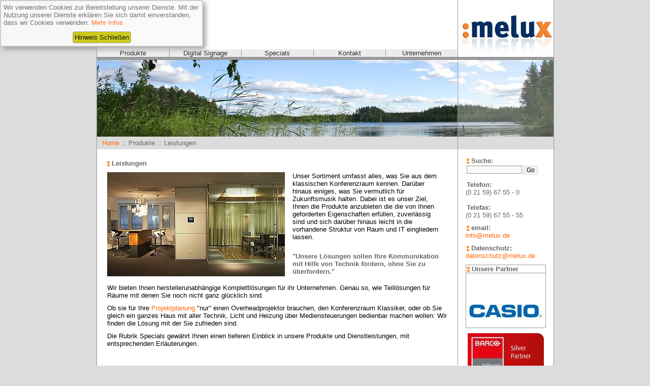

--- FILE ---
content_type: text/html;charset=ISO-8859-1
request_url: https://melux.de/Leistungen;jsessionid=57A030A05AFA8A46057474CACA8183DC
body_size: 43928
content:
<!DOCTYPE HTML PUBLIC "-//W3C//DTD HTML 4.01 Transitional//EN">
<html>
  <head>
    <title>Melux Digital-Systeme GmbH</title>
    <meta http-equiv="cache-control" content="no-cache">
    <meta http-equiv="pragma" content="no-cache">
    <meta http-equiv="expires" content="0">
    <meta http-equiv="Content-Type" content="text/html; charset=iso-8859-1">
    <meta http-equiv="Content-Script-Type" content="text/javascript">
    <meta http-equiv="Content-Style-Type" content="text/css">
    <meta name="generator" content="Generator Version 4.0 - build 2 copyright 2003-2021 by WEDITO GmbH">
    <meta name="description" content="Wir bieten technische Ausstattung für Unternehmen mit hohen Standarts">
    <meta name="author" content="Fabian Kalau vom Hofe">
    <meta name="copyright" content="Melux GmbH">
    <meta name="keywords" content="Beamer Projektor OHP Overhead Leinwand Display Videokonferenz">
    <meta name="date" content="2022-11-17T21:04:32+00:00">
    <link rel="shortcut icon" href="/favicon.ico" type="image/vnd.microsoft.icon">
    <link rel="icon" href="/favicon.png" type="image/png">
    <link rel="apple-touch-icon" href="/apple-touch-icon.png" type="image/png">
    <link rel="canonical" href="https://www.melux.de/Leistungen">
    <meta name="version" content="5.700">
    <meta name="buildnummer" content="11">
    <script language="JavaScript" type="text/javascript">
      var isLoad = false;
      var urlimage = "/image/";
      var urlcss = "/format125.css;jsessionid=B1635ED5B7588DB97408C2F0E262508E";
    </script>
    <!-- Global site tag (gtag.js) - Google Analytics -->
    <script async src="https://www.googletagmanager.com/gtag/js?id=UA-112834967-1"></script>
    <script>
      window.dataLayer = window.dataLayer || [];
      function gtag(){dataLayer.push(arguments);}
      gtag('js', new Date());
      gtag('config', 'UA-112834967-1');
    </script>
    <script type="text/javascript">
      (function(a,e,c,f,g,h,b,d){var k={ak:"996080344",cl:"rGWwCPr1unsQ2PX72gM",autoreplace:"(0 21 59) 67 55 - 0"};a[c]=a[c]||function(){(a[c].q=a[c].q||[]).push(arguments)};a[g]||(a[g]=k.ak);b=e.createElement(h);b.async=1;b.src="//www.gstatic.com/wcm/loader.js";d=e.getElementsByTagName(h)[0];d.parentNode.insertBefore(b,d);a[f]=function(b,d,e){a[c](2,b,k,d,null,new Date,e)};a[f]()})(window,document,"_googWcmImpl","_googWcmGet","_googWcmAk","script");
    </script>
    <style type="text/css">
    * { text-decoration:none; box-sizing:border-box; -moz-box-sizing:border-box; -webkit-box-sizing:border-box; vertical-align:top; }
    div { vertical-align:top; }
    form { margin:0px; }
    td { vertical-align:top; empty-cells:show; }
    img { border:none; }
    .Def1 { padding:0px; margin:0px; }
    .AITZ1 { }
    .AIT { font:9pt Arial; color:#000000; }
    .AMText { font:normal bold 10pt Arial; color:#ee0000; }
    .tab { display:table; border-spacing:0px; }
    .tabw { display:table; border-spacing:0px; width:100%; }
    .tabh { display:table; border-spacing:0px; height:100%; }
    .tabwh { display:table; border-spacing:0px; width:100%; height:100%; }
    .tab > div, .tabw > div, .tabh > div, .tabwh > div { display:table-row; }
    .tab > div > div, .tabw > div > div, .tabh > div > div, .tabwh > div > div { display:table-cell; empty-cells:show; }
    .pm { position:absolute;visibility:hidden;z-index:40; }
    .pm > div { display:table-cell;width:0px; }
    .ib1 { position:absolute;visibility:hidden;width:100%; }
    .Control { font:normal normal 9pt Arial; color:#000000; background-color:#F0F0F0; border:1px solid #E0E0E0; }
    .A1 { font:normal normal 10pt Arial; text-decoration:none; text-align:center; color:#000000; background-color:#F0F0F0; display:block; opacity:0.8; filter:alpha(opacity=80); -moz-opacity:0.8;}
    .A1:hover, .A1:focus { background-color:#D0D0D0; }
    .A2 { font:normal normal 10pt Arial; text-decoration:none; text-align:left; white-space:nowrap; color:#1E1E1E; background-color:#F5F5F5; padding:1px; display:block; opacity:0.8; filter:alpha(opacity=80); -moz-opacity:0.8;}
    .A2:hover, .A2:focus { color:#EB5200; background-color:#CDCDCD; }
    .A4 { font:normal normal 10pt Arial; text-decoration:none; color:#666666; padding-right:5px; }
    .A5 { font:normal normal 10pt Arial; text-decoration:none; color:#FF6600; padding-right:5px; }
    .A5:hover, .A5:focus { text-decoration:underline; }
    .A5:active { color:#000000; }
    .A6 { overflow:hidden;border:1px solid #999999; }
    .A6H { border-bottom:1px solid #999999; }
    .A6D { }
    .A7 { font:normal normal 10pt Arial; text-decoration:none; text-align:left; color:#FF6600; display:block;}
    .A7:hover, .A7:focus { text-decoration:underline; }
    .A7:active { color:#000000; }
    .A8 { font:normal bold 10pt Arial; text-decoration:none; text-align:left; text-indent:2px; color:#666666; display:block;}
    .A9 { font:normal normal 10pt Arial; text-decoration:none; color:#666666; }
    .A10 { font:normal bold 10pt Arial; text-decoration:none; white-space:pre-wrap; color:#666666; }
    .A12 { font:normal normal 10pt Arial; text-decoration:none; white-space:pre-wrap; color:#000000; }
    .A12P { font:normal normal 10pt Arial; text-decoration:none; }
    .A13 { font:normal normal 10pt Arial; text-decoration:none; color:#FF6600; }
    .A13P { font:normal normal 10pt Arial; text-decoration:none; }
    .A13:hover, .A13:focus { text-decoration:underline; }
    .A13:active { color:#000000; }
    .A18 { overflow:hidden;border-left:1px solid #999999; border-right:1px solid #999999; }
    .A19 { overflow:hidden;border:1px solid #999999; }
    .A19T { border-top:1px solid #999999; }
    .A20T { }
    .A20LP { border-left:1px solid #999999; }
    .A20RP { }
    .A20TP { }
    .A20BP { }
    .A21 { font:normal bold 10pt Arial; text-decoration:none; text-align:left; text-indent:2px; color:#666666; display:block;}
    .A25 { font:normal normal 8pt Arial; text-decoration:none; color:#000000; background-color:#F9F9F9; border:1px solid #999999; }
    .A28, .BannerRahmen { font:normal normal 10pt Arial; text-decoration:none; color:#646464; background-color:#FAFAFA; border:2px solid #C8C8C8; border-radius:4px; display:inline-block;margin-bottom:5px;margin-right:5px;padding:5px; opacity:0.9; filter:alpha(opacity=90); -moz-opacity:0.9;box-shadow:5px 5px 10px #999999; }
    .A28P, .BannerRahmenP { font:normal normal 10pt Arial; text-decoration:none; }
    .A29, .BannerHyperlink { font:normal normal 10pt Arial; text-decoration:none; color:#FF6600; }
    .A29P, .BannerHyperlinkP { font:normal normal 10pt Arial; text-decoration:none; }
    .A29:hover, .A29:focus, .BannerHyperlink:hover, .BannerHyperlink:focus { text-decoration:underline; }
    .A30, .BannerAktion { font:normal normal 10pt Arial; text-decoration:none; color:#000000; background-color:#C8C800; border:1px solid #999999; border-radius:4px; padding:3px; }
    .A30P, .BannerAktionP { font:normal normal 10pt Arial; text-decoration:none; }
    .A30:hover, .A30:focus, .BannerAktion:hover, .BannerAktion:focus { text-decoration:underline; }
    </style>
  </head>
  <body id="start" class="Def1" onload="initLoad();" onunload="initUnload();">
    <a id="Anfang"></a>
    <form method="post" action="/servlet/seiten.Indexs;jsessionid=B1635ED5B7588DB97408C2F0E262508E" enctype="multipart/form-data" style="height:100%;">
      <table border="0" cellspacing="0" cellpadding="0" style="width:100%;height:100%;">
        <tr>
          <td style="width:100%;height:100%;">
            <a id="Dummy"></a>
            <table border="0" cellspacing="0" cellpadding="0" style="height:100%;width:100%;">
              <tr>
                <td class="" style="height:100%;">
                  <table border="0" cellspacing="0" cellpadding="0" style="width:100%;height:100%;">
                    <tr class="AITZ0">
                      <td class="AIT" style="width:100%;height:100%;"><div class="AIT" style="display:inline-block;width:100%;"><div id="egma" style="z-index:60;display:none;overflow:hidden;"></div><script type="text/javascript">document.body.style.backgroundColor='#DCDCDC';
</script><div id="alles" style="width:100%;height:100%; -moz-user-select:none;"><div id="tab1" class="tabh" style="margin:auto;"><div><div style="width:901px;"><div id="oben" class="A18" style="height:100%;"><table cellspacing="0" cellpadding="0" border="0" style="height:100%;"><tr><td><div id="hkopf" style="height:97px;background-color:#FFFFFF;" onmouseover="if(isLoad){cM('p');}"><div class="tabwh" style="height:97px;"><div><div style="padding:0px 20px 0px 10px;"></div></div></div></div></td><td id="hlr" rowspan="2" class="A20LP A20RP A20TP" style="text-align:center;vertical-align:middle;border-bottom:6px solid #999999;" onmouseover="if(isLoad){cM('p');}"><div style="width:188px;overflow:hidden;"><a href="/Startseite;jsessionid=B1635ED5B7588DB97408C2F0E262508E"><img src="/anlage/1512438885554melux2.jpg;jsessionid=B1635ED5B7588DB97408C2F0E262508E" alt="Home"></a></div></td></tr><tr><td id="hmenue"><div class="tab"><div><div style="height:100%;width:142px;"><div style="min-height:15px;overflow:hidden;display:table-cell;vertical-align:bottom;"><div id="pmpi0" style="width:142px;" onmouseover="if(isLoad){oM('p',0,5,'FD802C',1,0);}"><a class="A1" title="Produkte" onfocus="if(isLoad){oM('p',0,5,'FD802C',1,0);}" onclick="if(isLoad){sC('pA','0_5');}return false;" href="#">Produkte</a></div></div><div id="pmm0" style="height:6px;width:142px;background-color:#999999;" onmouseover="if(isLoad){oM('p',0,5,'FD802C',1,0);}"></div><div id="pm0" class="pm"><div><div class="A19" style="min-width:143px;"><div class="tabw"><div><div><div id="pmi0_0" onmouseover="if(isLoad){oS('p',0,16,1);}"><a class="A2" title="Leistungen" onfocus="if(isLoad){oS('p',0,16,1);}" onclick="if(isLoad){sC('pA','0_5_0_16');}" href="/Leistungen;jsessionid=B1635ED5B7588DB97408C2F0E262508E">Leistungen</a></div></div><div></div></div><div><div class="A19T"><div id="pmi0_1" onmouseover="if(isLoad){oS('p',1,16,1);}"><a class="A2" title="Projektplanung" onfocus="if(isLoad){oS('p',1,16,1);}" onclick="if(isLoad){sC('pA','0_5_1_16');}" href="/Projektplanung_technische_Loesungen_fuer_Ihre_Visionen;jsessionid=B1635ED5B7588DB97408C2F0E262508E">Projektplanung</a></div></div><div></div></div><div><div class="A19T"><div id="pmi0_2" onmouseover="if(isLoad){oS('p',2,16,1);}"><a class="A2" title="vorhandene Technik modifizieren" onfocus="if(isLoad){oS('p',2,16,1);}" onclick="if(isLoad){sC('pA','0_5_2_16');}" href="/Nachruestung;jsessionid=B1635ED5B7588DB97408C2F0E262508E">Nachrüstung</a></div></div><div></div></div><div><div class="A19T"><div id="pmi0_3" onmouseover="if(isLoad){oS('p',3,16,1);}"><a class="A2" onfocus="if(isLoad){oS('p',3,16,1);}" onclick="if(isLoad){sC('pA','0_5_3_16');}" href="/Produkte_Beamer;jsessionid=B1635ED5B7588DB97408C2F0E262508E">Beamer</a></div></div><div></div></div><div><div class="A19T"><div id="pmi0_4" onmouseover="if(isLoad){oS('p',4,16,1);}"><a class="A2" onfocus="if(isLoad){oS('p',4,16,1);}" onclick="if(isLoad){sC('pA','0_5_4_16');}" href="/Produkte_Leinwaende;jsessionid=B1635ED5B7588DB97408C2F0E262508E">Leinwände</a></div></div><div></div></div><div><div class="A19T"><div id="pmi0_5" onmouseover="if(isLoad){oS('p',5,16,1);}"><a class="A2" onfocus="if(isLoad){oS('p',5,16,1);}" onclick="if(isLoad){sC('pA','0_5_5_16');}" href="/Produkte_Plasma_und_LCD_Displays;jsessionid=B1635ED5B7588DB97408C2F0E262508E">Plasma- und LCD-Displays</a></div></div><div></div></div><div><div class="A19T"><div id="pmi0_6" onmouseover="if(isLoad){oS('p',6,16,1);}"><a class="A2" onfocus="if(isLoad){oS('p',6,16,1);}" onclick="if(isLoad){sC('pA','0_5_6_16');}" href="/Produkte_Overhead_Projektoren;jsessionid=B1635ED5B7588DB97408C2F0E262508E">Overhead Projektoren</a></div></div><div></div></div><div><div class="A19T"><div id="pmi0_7" onmouseover="if(isLoad){oS('p',7,16,1);}"><a class="A2" onfocus="if(isLoad){oS('p',7,16,1);}" onclick="if(isLoad){sC('pA','0_5_7_16');}" href="/Produkte_Moebel;jsessionid=B1635ED5B7588DB97408C2F0E262508E">Möbel</a></div></div><div></div></div><div><div class="A19T"><div id="pmi0_8" onmouseover="if(isLoad){oS('p',8,16,1);}"><a class="A2" onfocus="if(isLoad){oS('p',8,16,1);}" onclick="if(isLoad){sC('pA','0_5_8_16');}" href="/Produkte_Audio;jsessionid=B1635ED5B7588DB97408C2F0E262508E">Audio</a></div></div><div></div></div><div><div class="A19T"><div id="pmi0_9" onmouseover="if(isLoad){oS('p',9,16,1);}"><a class="A2" onfocus="if(isLoad){oS('p',9,16,1);}" onclick="if(isLoad){sC('pA','0_5_9_16');}" href="/Produkte_Tafeln_und_Whiteboards;jsessionid=B1635ED5B7588DB97408C2F0E262508E">Tafeln und Whiteboards</a></div></div><div></div></div><div><div class="A19T"><div id="pmi0_10" onmouseover="if(isLoad){oS('p',10,16,1);}"><a class="A2" onfocus="if(isLoad){oS('p',10,16,1);}" onclick="if(isLoad){sC('pA','0_5_10_16');}" href="/Produkte_Flipcharts;jsessionid=B1635ED5B7588DB97408C2F0E262508E">Flipcharts</a></div></div><div></div></div><div><div class="A19T"><div id="pmi0_11" onmouseover="if(isLoad){oS('p',11,16,1);}"><a class="A2" onfocus="if(isLoad){oS('p',11,16,1);}" onclick="if(isLoad){sC('pA','0_5_11_16');}" href="/Produkte_Videokonferenzsysteme;jsessionid=B1635ED5B7588DB97408C2F0E262508E">Videokonferenzsysteme</a></div></div><div></div></div><div><div class="A19T"><div id="pmi0_12" onmouseover="if(isLoad){oS('p',12,16,1);}"><a class="A2" onfocus="if(isLoad){oS('p',12,16,1);}" onclick="if(isLoad){sC('pA','0_5_12_16');}" href="/Produkte_Praesentationszubehoer;jsessionid=B1635ED5B7588DB97408C2F0E262508E">Präsentationszubehör</a></div></div><div></div></div><div><div class="A19T"><div id="pmi0_13" onmouseover="if(isLoad){oS('p',13,16,1);}"><a class="A2" onfocus="if(isLoad){oS('p',13,16,1);}" onclick="if(isLoad){sC('pA','0_5_13_16');}" href="/Produkte_Stelen_und_Werbedisplays;jsessionid=B1635ED5B7588DB97408C2F0E262508E">Stelen und Werbedisplays</a></div></div><div></div></div><div><div class="A19T"><div id="pmi0_14" onmouseover="if(isLoad){oS('p',14,16,1);}"><a class="A2" onfocus="if(isLoad){oS('p',14,16,1);}" onclick="if(isLoad){sC('pA','0_5_14_16');}" href="/Produkte_SMART_Board;jsessionid=B1635ED5B7588DB97408C2F0E262508E">SMART Board&trade;</a></div></div><div></div></div><div><div class="A19T"><div id="pmi0_15" onmouseover="if(isLoad){oS('p',15,16,1);}"><a class="A2" onfocus="if(isLoad){oS('p',15,16,1);}" onclick="if(isLoad){sC('pA','0_5_15_16');}" href="/Produkte_mobile_interaktive_Loesungen;jsessionid=B1635ED5B7588DB97408C2F0E262508E">mobile interaktive Lösungen</a></div></div><div></div></div></div></div></div></div></div><div style="height:100%;width:142px;"><div style="min-height:15px;overflow:hidden;display:table-cell;vertical-align:bottom;border-left:1px solid #999999;"><div id="pmpi1" style="width:141px;" onmouseover="if(isLoad){oM('p',1,5,'FD802C',1,0);}"><a class="A1" title="Digital Signage" onfocus="if(isLoad){oM('p',1,5,'FD802C',1,0);}" onclick="if(isLoad){sC('pA','1_5');}return false;" href="#">Digital Signage</a></div></div><div id="pmm1" style="height:6px;width:142px;border-left:1px solid #999999;background-color:#999999;" onmouseover="if(isLoad){oM('p',1,5,'FD802C',1,0);}"></div><div id="pm1" class="pm"><div><div class="A19" style="min-width:143px;"><div class="tabw"><div><div><div id="pmi1_0" onmouseover="if(isLoad){oS('p',0,4,1);}"><a class="A2" onfocus="if(isLoad){oS('p',0,4,1);}" onclick="if(isLoad){sC('pA','1_5_0_4');}" href="/Digital_Signage;jsessionid=B1635ED5B7588DB97408C2F0E262508E">Was ist Digital Signage</a></div></div><div></div></div><div><div class="A19T"><div id="pmi1_1" onmouseover="if(isLoad){oS('p',1,4,1);}"><a class="A2" onfocus="if(isLoad){oS('p',1,4,1);}" onclick="if(isLoad){sC('pA','1_5_1_4');}" href="/Werbe_Screens_Plasma_und_LCD_Displays_fuer_gehobene_Ansprueche;jsessionid=B1635ED5B7588DB97408C2F0E262508E">Werbe-Screens</a></div></div><div></div></div><div><div class="A19T"><div id="pmi1_2" onmouseover="if(isLoad){oS('p',2,4,1);}"><a class="A2" onfocus="if(isLoad){oS('p',2,4,1);}" onclick="if(isLoad){sC('pA','1_5_2_4');}" href="/Digitale_Tuerschilder;jsessionid=B1635ED5B7588DB97408C2F0E262508E">Digitale Türschilder</a></div></div><div></div></div><div><div class="A19T"><div id="pmi1_3" onmouseover="if(isLoad){oS('p',3,4,1);}"><a class="A2" onfocus="if(isLoad){oS('p',3,4,1);}" onclick="if(isLoad){sC('pA','1_5_3_4');}" href="/Besucher_Leitsystem;jsessionid=B1635ED5B7588DB97408C2F0E262508E">Besucher Leitsystem</a></div></div><div></div></div></div></div></div></div></div><div style="height:100%;width:142px;"><div style="min-height:15px;overflow:hidden;display:table-cell;vertical-align:bottom;border-left:1px solid #999999;"><div id="pmpi2" style="width:141px;" onmouseover="if(isLoad){oM('p',2,5,'FD802C',1,0);}"><a class="A1" title="Specials" onfocus="if(isLoad){oM('p',2,5,'FD802C',1,0);}" onclick="if(isLoad){sC('pA','2_5');}return false;" href="#">Specials</a></div></div><div id="pmm2" style="height:6px;width:142px;border-left:1px solid #999999;background-color:#999999;" onmouseover="if(isLoad){oM('p',2,5,'FD802C',1,0);}"></div><div id="pm2" class="pm"><div><div class="A19" style="min-width:143px;"><div class="tabw"><div><div><div id="pmi2_0" onmouseover="if(isLoad){oS('p',0,9,1);}"><a class="A2" onfocus="if(isLoad){oS('p',0,9,1);}" onclick="if(isLoad){sC('pA','2_5_0_9');}" href="/Schulloesungen_Technik_fuer_Klassenzimmer;jsessionid=B1635ED5B7588DB97408C2F0E262508E">Schullösungen</a></div></div><div></div></div><div><div class="A19T"><div id="pmi2_1" onmouseover="if(isLoad){oS('p',1,9,1);}"><a class="A2" onfocus="if(isLoad){oS('p',1,9,1);}" onclick="if(isLoad){sC('pA','2_5_1_9');}" href="/Special_Projektion;jsessionid=B1635ED5B7588DB97408C2F0E262508E">Projektion</a></div></div><div></div></div><div><div class="A19T"><div id="pmi2_2" onmouseover="if(isLoad){oS('p',2,9,1);}"><a class="A2" onfocus="if(isLoad){oS('p',2,9,1);}" onclick="if(isLoad){sC('pA','2_5_2_9');}" href="/Special_Nahbereichsprojektion;jsessionid=B1635ED5B7588DB97408C2F0E262508E">Nahbereichsprojektion</a></div></div><div></div></div><div><div class="A19T"><div id="pmi2_3" onmouseover="if(isLoad){oS('p',3,9,1);}"><a class="A2" title="welche Leinwand?" onfocus="if(isLoad){oS('p',3,9,1);}" onclick="if(isLoad){sC('pA','2_5_3_9');}" href="/Special_Leinwaende;jsessionid=B1635ED5B7588DB97408C2F0E262508E">Leinwände</a></div></div><div></div></div><div><div class="A19T"><div id="pmi2_4" onmouseover="if(isLoad){oS('p',4,9,1);}"><a class="A2" onfocus="if(isLoad){oS('p',4,9,1);}" onclick="if(isLoad){sC('pA','2_5_4_9');}" href="/Special_Full_HD;jsessionid=B1635ED5B7588DB97408C2F0E262508E">Full HD</a></div></div><div></div></div><div><div class="A19T"><div id="pmi2_5" onmouseover="if(isLoad){oS('p',5,9,1);}"><a class="A2" title="was sind digitale Tafeln?" onfocus="if(isLoad){oS('p',5,9,1);}" onclick="if(isLoad){sC('pA','2_5_5_9');}" href="/Special_Interaktive_Tafeln;jsessionid=B1635ED5B7588DB97408C2F0E262508E">SMART Board?</a></div></div><div></div></div><div><div class="A19T"><div id="pmi2_6" onmouseover="if(isLoad){oS('p',6,9,1);}"><a class="A2" onfocus="if(isLoad){oS('p',6,9,1);}" onclick="if(isLoad){sC('pA','2_5_6_9');}" href="/Das_intelligente_Haus;jsessionid=B1635ED5B7588DB97408C2F0E262508E">Das intelligente Haus</a></div></div><div></div></div><div><div class="A19T"><div id="pmi2_7" onmouseover="if(isLoad){oS('p',7,9,1);}"><a class="A2" onfocus="if(isLoad){oS('p',7,9,1);}" onclick="if(isLoad){sC('pA','2_5_7_9');}" href="/Special_Militaer_und_BOS;jsessionid=B1635ED5B7588DB97408C2F0E262508E">Militär und BOS</a></div></div><div></div></div><div><div class="A19T"><div id="pmi2_8" onmouseover="if(isLoad){oS('p',8,9,1);}"><a class="A2" onfocus="if(isLoad){oS('p',8,9,1);}" onclick="if(isLoad){sC('pA','2_5_8_9');}" href="/Special_Laser_und_LED_Hybrid_Technologie;jsessionid=B1635ED5B7588DB97408C2F0E262508E">Laser &amp; LED Hybrid Technologie</a></div></div><div></div></div></div></div></div></div></div><div style="height:100%;width:142px;"><div style="min-height:15px;overflow:hidden;display:table-cell;vertical-align:bottom;border-left:1px solid #999999;"><div id="pmpi3" style="width:141px;" onmouseover="if(isLoad){oM('p',3,5,'FD802C',1,0);}"><a class="A1" title="Kontakt" onfocus="if(isLoad){oM('p',3,5,'FD802C',1,0);}" onclick="if(isLoad){sC('pA','3_5');}return false;" href="#">Kontakt</a></div></div><div id="pmm3" style="height:6px;width:142px;border-left:1px solid #999999;background-color:#999999;" onmouseover="if(isLoad){oM('p',3,5,'FD802C',1,0);}"></div><div id="pm3" class="pm"><div><div class="A19" style="min-width:143px;"><div class="tabw"><div><div><div id="pmi3_0" onmouseover="if(isLoad){oS('p',0,3,1);}"><a class="A2" title="Impressum" onfocus="if(isLoad){oS('p',0,3,1);}" onclick="if(isLoad){sC('pA','3_5_0_3');}" href="/Impressum;jsessionid=B1635ED5B7588DB97408C2F0E262508E">Impressum</a></div></div><div></div></div><div><div class="A19T"><div id="pmi3_1" onmouseover="if(isLoad){oS('p',1,3,1);}"><a class="A2" title="Datenschutzerklärung" onfocus="if(isLoad){oS('p',1,3,1);}" onclick="if(isLoad){sC('pA','3_5_1_3');}" href="/Datenschutzerkaerung;jsessionid=B1635ED5B7588DB97408C2F0E262508E">Datenschutzerklärung</a></div></div><div></div></div><div><div class="A19T"><div id="pmi3_2" onmouseover="if(isLoad){oS('p',2,3,1);}"><a class="A2" title="Kontaktformular" onfocus="if(isLoad){oS('p',2,3,1);}" onclick="if(isLoad){sC('pA','3_5_2_3');}" href="https://www.melux.de/Kontaktformular">Kontaktformular</a></div></div><div></div></div></div></div></div></div></div><div style="height:100%;width:142px;"><div style="min-height:15px;overflow:hidden;display:table-cell;vertical-align:bottom;border-left:1px solid #999999;"><div id="pmpi4" style="width:141px;" onmouseover="if(isLoad){oM('p',4,5,'FD802C',1,0);}"><a class="A1" title="Unternehmen" onfocus="if(isLoad){oM('p',4,5,'FD802C',1,0);}" onclick="if(isLoad){sC('pA','4_5');}return false;" href="#">Unternehmen</a></div></div><div id="pmm4" style="height:6px;width:142px;border-left:1px solid #999999;background-color:#999999;" onmouseover="if(isLoad){oM('p',4,5,'FD802C',1,0);}"></div><div id="pm4" class="pm"><div><div class="A19" style="min-width:142px;"><div class="tabw"><div><div><div id="pmi4_0" onmouseover="if(isLoad){oS('p',0,2,1);}"><a class="A2" title="Philosophie" onfocus="if(isLoad){oS('p',0,2,1);}" onclick="if(isLoad){sC('pA','4_5_0_2');}" href="/Philosophie;jsessionid=B1635ED5B7588DB97408C2F0E262508E">Philosophie</a></div></div><div></div></div><div><div class="A19T"><div id="pmi4_1" onmouseover="if(isLoad){oS('p',1,2,1);}"><a class="A2" title="Stellenangebote" onfocus="if(isLoad){oS('p',1,2,1);}" onclick="if(isLoad){sC('pA','4_5_1_2');}" href="/Stellenangebote;jsessionid=B1635ED5B7588DB97408C2F0E262508E">Stellenangebote</a></div></div><div></div></div></div></div></div></div></div></div></div></td></tr><tr><td id="htitel" colspan="2" style="height:151px;background-image:url('/anlage/1512438616497See.jpg;jsessionid=B1635ED5B7588DB97408C2F0E262508E');background-size:cover;" onmouseover="if(isLoad){cM('p');}"></td></tr><tr><td><div id="hrueck" style="height:25px;background-color:#DCDCDC;" onmouseover="if(isLoad){cM('p');}"><div class="tabwh" style="height:25px;"><div><div style="padding:5px 0px 0px 10px;"><a class="A5" style="display:inline-block;" href="/Startseite;jsessionid=B1635ED5B7588DB97408C2F0E262508E" title="Home">Home</a><span class="A4" style="display:inline-block;">::</span><span class="A4" style="display:inline-block;">Produkte</span><span class="A4" style="display:inline-block;">::</span><span class="A4" style="display:inline-block;">Leistungen</span></div></div></div></div></td><td id="hrechts2" class="A20LP A20RP" style="background-color:#DCDCDC;"></td></tr><tr><td id="zentral" style="height:100%;width:710px;background-color:#FFFFFF;" onmouseover="if(isLoad){cM('p');}"><input type="hidden" name="suche" onfocus="return false;"><input type="hidden" name="login1" onfocus="return false;"><input type="hidden" name="login2" onfocus="return false;"><div class="tabwh"><div><div style="height:100%;padding:20px;"><div style="min-width:670px;"><div class="tabw"><div><div><span class="A10"><img src="/anlage/1511829055640marker_melux3.gif;jsessionid=B1635ED5B7588DB97408C2F0E262508E" alt="marker" style="vertical-align:middle;margin-right:4px;">Leistungen</span></div></div><div><div style="padding-top:10px;"><span class="A12" style="display:inline-block;margin-bottom:23px;max-width:295px;width:100%;">Unser Sortiment umfasst alles, was Sie aus dem klassischen Konferenzraum kennen. Darüber hinaus einiges, was Sie vermutlich für Zukunftsmusik halten. Dabei ist es unser Ziel, Ihnen die Produkte anzubieten die die von Ihnen geforderten Eigenschaften erfüllen, zuverlässig sind und sich darüber hinaus leicht in die vorhandene Struktur von Raum und IT eingliedern lassen.</span><div style="overflow:auto;display:inline-block;margin-right:15px;margin-bottom:15px;float:left;"><img src="/anlage/5e176fX12141ff153dXY7e95/1512421463486svoboda_raum1.jpg;jsessionid=B1635ED5B7588DB97408C2F0E262508E" style="width:100%;" alt="1512421463486svoboda_raum1.jpg"></div><br style="line-height:0px;"><span class="A10">&quot;Unsere Lösungen sollen Ihre Kommunikation mit Hilfe von Technik fördern, ohne Sie zu überfordern.&quot;</span><br style="line-height:0px;"><div style="height:10px;"></div><div style="clear:both;"></div><span class="A12">Wir bieten Ihnen herstellerunabhängige Komplettlösungen für ihr Unternehmen. Genau so, wie Teillösungen für Räume mit denen Sie noch nicht ganz glücklich sind.</span><br style="line-height:0px;"><div style="height:10px;"></div><span class="A12">Ob sie für Ihre</span><span class="A12P"> </span><a href="/Projektplanung_technische_Loesungen_fuer_Ihre_Visionen;jsessionid=B1635ED5B7588DB97408C2F0E262508E" title="Projektplanung mit melux" class="A13">Projektplanung</a><span class="A13P"> </span><span class="A12">&quot;nur&quot; einen Overheadprojektor brauchen, den Konferenzraum Klassiker, oder ob Sie gleich ein ganzes Haus mit aller Technik, Licht und Heizung über Mediensteuerungen bedienbar machen wollen: Wir finden die Lösung mit der Sie zufrieden sind.</span><br style="line-height:0px;"><div style="height:10px;"></div><span class="A12">Die Rubrik Specials gewährt Ihnen einen tieferen Einblick in unsere Produkte und Dienstleistungen, mit entsprechenden Erläuterungen.</span></div></div></div></div></div></div></div></td><td id="hrechts3" class="A20LP A20RP A20T A20BP" style="width:188px;background-color:#FFFFFF;"><div class="tabw" style="overflow-x:hidden;overflow-y:auto;"><div><div style="width:100%;padding:15px;"><div><div style="width:158px;"><div style="width:100%;height:100%;"><div class="tabwh"><div><div><div class="A21" style="display:inline-block;"><img src="/anlage/1511829055640marker_melux3.gif;jsessionid=B1635ED5B7588DB97408C2F0E262508E" alt="marker" style="vertical-align:middle;margin-right:4px;">Suche:</div></div></div><div><div style="width:100%;"><div style="display:table;width:100%;height:100%;padding:2px;"><div class="tab" style="max-width:154px;"><div><div style="white-space:nowrap;"><input type="text" id="sucher1" onkeydown="if(isEnter(event)==true){if(this.value.length==''){alert('Bitte geben Sie einen Suchbegriff an!');return false;}else{document.forms[0].elements['suche'].value=this.value;SubmitForm('/servlet/seiten.Indexs;jsessionid=B1635ED5B7588DB97408C2F0E262508E?id=Y52f8ecefX13d699574beXY7d55&amp;Seite_oid=5e176fX12141ff153dXY7e95&amp;aktion_para=2');}}" class="A25" size="16" style="width:100%;" onfocus="return SetOptions(this,'Suche',1,false,100,null,null,null,false,null,null,false,false);"></div><div style="padding-left:2px;"><input title="Go" class="Control" type="button" value="Go" onclick="if(getE('sucher1').value.length==''){alert('Bitte geben Sie einen Suchbegriff an!');return false;}else{document.forms[0].elements['suche'].value=getE('sucher1').value;SubmitForm('/servlet/seiten.Indexs;jsessionid=B1635ED5B7588DB97408C2F0E262508E?id=Y52f8ecefX13d699574beXY7d55&amp;Seite_oid=5e176fX12141ff153dXY7e95&amp;aktion_para=2');}"></div></div></div></div></div></div></div></div></div></div><div><div style="height:10px;"></div><div style="width:158px;"><div style="width:100%;height:100%;"><div class="tabwh"><div><div style="width:100%;"><div class="tabw" style="position:relative;"><div><div><span class="A8">Telefon:</span></div></div><div><div><span class="A9">(0 21 59) 67 55 - 0</span><div style="height:15px;"></div></div></div><div><div><span class="A8">Telefax:</span></div></div><div><div><span class="A9">(0 21 59) 67 55 - 55</span></div></div></div></div></div></div></div></div></div><div><div style="height:10px;"></div><div style="width:158px;"><div style="width:100%;height:100%;"><div class="tabwh"><div><div><div class="A8" style="display:inline-block;"><img src="/anlage/1511829055640marker_melux3.gif;jsessionid=B1635ED5B7588DB97408C2F0E262508E" alt="marker" style="vertical-align:middle;margin-right:4px;">email:</div></div></div><div><div style="width:100%;"><div class="tabw" style="position:relative;"><div><div><a class="A7" title="E-Mail:" href="mailto:info@melux.de">info@melux.de</a></div></div></div></div></div></div></div></div></div><div><div style="height:10px;"></div><div style="width:158px;"><div style="width:100%;height:100%;"><div class="tabwh"><div><div><div class="A8" style="display:inline-block;"><img src="/anlage/1511829055640marker_melux3.gif;jsessionid=B1635ED5B7588DB97408C2F0E262508E" alt="marker" style="vertical-align:middle;margin-right:4px;">Datenschutz:</div></div></div><div><div style="width:100%;"><div class="tabw" style="position:relative;"><div><div><a class="A7" title="Email:" href="mailto:datenschutz@melux.de">datenschutz@melux.de</a></div></div></div></div></div></div></div></div></div><div><div style="height:10px;"></div><div style="width:158px;height:125px;"><div class="A6" style="width:100%;height:100%;"><div class="tabwh"><div><div class="A6H"><div class="A8" style="display:inline-block;"><img src="/anlage/1511829055640marker_melux3.gif;jsessionid=B1635ED5B7588DB97408C2F0E262508E" alt="marker" style="vertical-align:middle;margin-right:4px;">Unsere Partner</div></div></div><div><div class="A6D" style="width:100%;height:100%;"><div class="tabwh" style="overflow:hidden;"><div><div style="height:100%;"><div id="Mr5SIE" style="position:relative;width:100%;height:100%;"><div id="Mr5SIE1" class="ib1" style="margin-top:125px;"><div style="text-align:center;"><a href="https://www.barco.com/de/" target="neu"><img src="/anlage/Yf65ebedX1350b041535XY7ff7/1512438544265BARCO_rgb_primarylogo_red.jpg;jsessionid=B1635ED5B7588DB97408C2F0E262508E" style="width:110px;" alt="1512438544265BARCO_rgb_primarylogo_red.jpg"></a></div></div><div id="Mr5SIE2" class="ib1" style="margin-top:125px;"><div style="text-align:center;"><a href="http://www.casio-europe.com/de/dp/" target="neu"><img src="/anlage/Yf65ebedX1350b041535XY7ff7/1512438532293CASIO-Logo_RGB_300dpi.jpg;jsessionid=B1635ED5B7588DB97408C2F0E262508E" alt="1512438532293CASIO-Logo_RGB_300dpi.jpg"></a></div></div><div id="Mr5SIE3" class="ib1" style="margin-top:125px;"><div style="text-align:center;"><a href="http://www.legamaster.de/" target="neu"><img src="/anlage/4adb34X11c27047326XY7e46/1_logo_legamaster.gif;jsessionid=B1635ED5B7588DB97408C2F0E262508E" alt="1_logo_legamaster.gif"></a></div></div><div id="Mr5SIE4" class="ib1" style="margin-top:125px;"><div style="text-align:center;"><a href="http://www.epson.de/" target="neu"><img src="/anlage/Yf65ebedX1350b041535XY7ff7/1512438509627Epson_Taglogo_20blue_20and_20black.jpg;jsessionid=B1635ED5B7588DB97408C2F0E262508E" style="width:140px;" alt="1512438509627Epson_Taglogo_20blue_20and_20black.jpg"></a></div></div><div id="Mr5SIE5" class="ib1" style="margin-top:125px;"><div style="text-align:center;"><a href="http://www.panasonic.de/html/de_DE/index_DE/index.html" target="neu"><img src="/anlage/4adb34X11c27047326XY7e46/logo_panasonic.gif;jsessionid=B1635ED5B7588DB97408C2F0E262508E" alt="logo_panasonic.gif"></a></div></div><div id="Mr5SIE6" class="ib1" style="margin-top:125px;"><div style="text-align:center;"><a href="http://www.toshiba-projektoren.de/" target="neu" title="TOSHIBA Projektoren"><img src="/anlage/4adb34X11c27047326XY7e46/Toshiba+Logoklein.gif;jsessionid=B1635ED5B7588DB97408C2F0E262508E" alt="TOSHIBA Projektoren"></a></div></div><div id="Mr5SIE7" class="ib1" style="margin-top:125px;"><div style="text-align:center;"><a href="http://www.denon.de/" target="neu"><img src="/anlage/Yf65ebedX1350b041535XY7ff7/1512438419283DENON_k.jpg;jsessionid=B1635ED5B7588DB97408C2F0E262508E" alt="1512438419283DENON_k.jpg"></a></div></div><div id="Mr5SIE8" class="ib1" style="margin-top:125px;"><div style="text-align:center;"><a href="http://www.samsung.de/common/index_main.aspx" target="neu"><img src="/anlage/Yf65ebedX1350b041535XY7ff7/1601070323280Samsung_Orig_Wordmark_BLUE_RGB.gif;jsessionid=B1635ED5B7588DB97408C2F0E262508E" alt="1601070323280Samsung_Orig_Wordmark_BLUE_RGB.gif"></a></div></div><div id="Mr5SIE9" class="ib1" style="margin-top:125px;"><div style="text-align:center;"><a href="http://www.edding.de/index.php" target="neu"><img src="/anlage/Yf65ebedX1350b041535XY7ff7/1512438403608eddinglogo.jpg;jsessionid=B1635ED5B7588DB97408C2F0E262508E" alt="1512438403608eddinglogo.jpg"></a></div></div><div id="Mr5SIE10" class="ib1" style="margin-top:125px;"><div style="text-align:center;"><a href="http://www.toa.de/" target="neu"><img src="/anlage/Yf65ebedX1350b041535XY7ff7/1512438395969toa.jpg;jsessionid=B1635ED5B7588DB97408C2F0E262508E" alt="1512438395969toa.jpg"></a></div></div><div id="Mr5SIE11" class="ib1" style="margin-top:125px;"><div style="text-align:center;"><a href="http://www.casetec.de/" target="neu"><img src="/anlage/Yf65ebedX1350b041535XY7ff7/1512438386845Casetec.jpg;jsessionid=B1635ED5B7588DB97408C2F0E262508E" alt="1512438386845Casetec.jpg"></a></div></div><div id="Mr5SIE12" class="ib1" style="margin-top:125px;"><div style="text-align:center;"><a href="http://www.polycom.de/index.html?showme=y" target="neu"><img src="/anlage/Yf65ebedX1350b041535XY7ff7/1512438378931polycom_logo.jpg;jsessionid=B1635ED5B7588DB97408C2F0E262508E" alt="1512438378931polycom_logo.jpg"></a></div></div><div id="Mr5SIE13" class="ib1" style="margin-top:125px;"><div style="text-align:center;"><a href="http://www.optoma.de/" target="neu"><img src="/anlage/Yf65ebedX1350b041535XY7ff7/1512438362851optomalogo.jpg;jsessionid=B1635ED5B7588DB97408C2F0E262508E" alt="1512438362851optomalogo.jpg"></a></div></div><div id="Mr5SIE14" class="ib1" style="margin-top:125px;"><div style="text-align:center;"><a href="http://www.hks-gmbh.de/german/start.html" target="neu"><img src="/anlage/Yf65ebedX1350b041535XY7ff7/1512438349205hks.jpg;jsessionid=B1635ED5B7588DB97408C2F0E262508E" alt="1512438349205hks.jpg"></a></div></div><div id="Mr5SIE15" class="ib1" style="margin-top:125px;"><div style="text-align:center;"><a href="http://www.hitachi.de/" target="neu"><img src="/anlage/Yf65ebedX1350b041535XY7ff7/1512438340897Hitachi.jpg;jsessionid=B1635ED5B7588DB97408C2F0E262508E" alt="1512438340897Hitachi.jpg"></a></div></div><div id="Mr5SIE16" class="ib1" style="margin-top:125px;"><div style="text-align:center;"><a href="http://www.philips.de/" target="neu"><img src="/anlage/Yf65ebedX1350b041535XY7ff7/1512438321388philips_logo.jpg;jsessionid=B1635ED5B7588DB97408C2F0E262508E" alt="1512438321388philips_logo.jpg"></a></div></div><div id="Mr5SIE17" class="ib1" style="margin-top:125px;"><div style="text-align:center;"><a href="http://www.bachmann.com/" target="neu"><img src="/anlage/Yf65ebedX1350b041535XY7ff7/1512438307971bachmann.jpg;jsessionid=B1635ED5B7588DB97408C2F0E262508E" alt="1512438307971bachmann.jpg"></a></div></div><div id="Mr5SIE18" class="ib1" style="margin-top:125px;"><div style="text-align:center;"><a href="http://www.peta-gmbh.de/index.php" target="neu"><img src="/anlage/Yf65ebedX1350b041535XY7ff7/1512438300217peta-gmbh.jpg;jsessionid=B1635ED5B7588DB97408C2F0E262508E" alt="1512438300217peta-gmbh.jpg"></a></div></div><div id="Mr5SIE19" class="ib1" style="margin-top:125px;"><div style="text-align:center;"><a href="http://www.infocusprogramme.de/customer/index.php" target="neu"><img src="/anlage/Yf65ebedX1350b041535XY7ff7/1512438289871infocustitle.jpg;jsessionid=B1635ED5B7588DB97408C2F0E262508E" alt="1512438289871infocustitle.jpg"></a></div></div><div id="Mr5SIE20" class="ib1" style="margin-top:125px;"><div style="text-align:center;"><a href="http://www.reprolux-screens.de/" target="neu"><img src="/anlage/Yf65ebedX1350b041535XY7ff7/1512438277425reprolux.jpg;jsessionid=B1635ED5B7588DB97408C2F0E262508E" alt="1512438277425reprolux.jpg"></a></div></div><div id="Mr5SIE21" class="ib1" style="margin-top:125px;"><div style="text-align:center;"><a href="http://www.beyerdynamic.de/" target="neu"><img src="/anlage/Modul/1537357555937Neues_beyerdynamic_Logo.jpg;jsessionid=B1635ED5B7588DB97408C2F0E262508E" style="width:150px;" alt="1537357555937Neues_beyerdynamic_Logo.jpg"></a></div></div><div id="Mr5SIE22" class="ib1" style="margin-top:125px;"><div style="text-align:center;"><a href="http://www.svoboda.at/" target="neu"><img src="/anlage/Yf65ebedX1350b041535XY7ff7/1512438256157svob-logo-Gra.jpg;jsessionid=B1635ED5B7588DB97408C2F0E262508E" alt="1512438256157svob-logo-Gra.jpg"></a></div></div><div id="Mr5SIE23" class="ib1" style="margin-top:125px;"><div style="text-align:center;"><a href="http://www.crestron.de/" target="neu"><img src="/anlage/Yf65ebedX1350b041535XY7ff7/1512438244937crestronlogo.jpg;jsessionid=B1635ED5B7588DB97408C2F0E262508E" alt="1512438244937crestronlogo.jpg"></a></div></div><div id="Mr5SIE24" class="ib1" style="margin-top:125px;"><div style="text-align:center;"><a href="http://www.amx.com/de/" target="neu"><img src="/anlage/Yf65ebedX1350b041535XY7ff7/1512438488339AMX.jpg;jsessionid=B1635ED5B7588DB97408C2F0E262508E" alt="1512438488339AMX.jpg"></a></div></div><div id="Mr5SIE25" class="ib1" style="margin-top:125px;"><div style="text-align:center;"><a href="http://www.wedito.de" target="neu" title="WEDITO GmbH"><img src="/anlage/Yf65ebedX1350b041535XY7ff7/1643198335094wedito1_320.jpg;jsessionid=B1635ED5B7588DB97408C2F0E262508E" style="width:150px;" alt="WEDITO GmbH"></a></div></div><div id="Mr5SIE26" class="ib1" style="margin-top:125px;"><div style="text-align:center;"><a href="http://www.canon.de/index.asp" target="neu"><img src="/anlage/Modul/1453379844017Canon.gif;jsessionid=B1635ED5B7588DB97408C2F0E262508E" style="width:150px;" alt="1453379844017Canon.gif"></a></div></div><div id="Mr5SIE27" class="ib1" style="margin-top:125px;"><div style="text-align:center;"><a href="http://www.sennheiser.com/sennheiser/home_de.nsf" target="neu"><img src="/anlage/4adb34X11c27047326XY7e46/lg_sennheiser.gif;jsessionid=B1635ED5B7588DB97408C2F0E262508E" alt="lg_sennheiser.gif"></a></div></div></div></div></div></div></div></div></div></div></div></div><div><div style="height:10px;"></div><div style="width:158px;"><div style="width:100%;height:100%;"><div class="tabwh"><div><div style="width:100%;"><div class="tabw" style="position:relative;"><div><div><div style="text-align:center;"><img src="/anlage/Yf65ebedX1350b041535XY7fcf/1512438144357Barco_silver_partner_label_red.jpg;jsessionid=B1635ED5B7588DB97408C2F0E262508E" alt="1512438144357Barco_silver_partner_label_red.jpg"></div><div style="height:5px;"></div></div></div><div><div><div style="text-align:center;"><img src="/anlage/Yf65ebedX1350b041535XY7fcf/1512438153331Certification_Icon2.jpg;jsessionid=B1635ED5B7588DB97408C2F0E262508E" style="height:150px;width:150px;" alt="1512438153331Certification_Icon2.jpg"></div><div style="height:15px;"></div></div></div><div><div><div style="text-align:center;"><img src="/anlage/Yf65ebedX1350b041535XY7fcf/1512438164997Sony_Specialist_dealer.jpg;jsessionid=B1635ED5B7588DB97408C2F0E262508E" style="width:150px;" alt="1512438164997Sony_Specialist_dealer.jpg"></div><div style="height:15px;"></div></div></div><div><div><div style="text-align:center;"><img src="/anlage/Yf65ebedX1350b041535XY7fcf/1512438177741CERTIFIED-PARTNER2_20_002_.jpg;jsessionid=B1635ED5B7588DB97408C2F0E262508E" alt="1512438177741CERTIFIED-PARTNER2_20_002_.jpg"></div></div></div><div><div><div style="height:10px;"></div><div style="text-align:center;"><a href="https://www.aktion-mensch.de/lotterie/geschaeftskunden/ informationen/unser-siegel/?aktionmensch=partner_siegel" target="AktionMensch"><img src="/anlage/Yf65ebedX1350b041535XY7fcf/1611757666044AM_GK_Siegel_2021_RGB_250.jpg;jsessionid=B1635ED5B7588DB97408C2F0E262508E" style="width:150px;" alt="1611757666044AM_GK_Siegel_2021_RGB_250.jpg"></a></div></div></div></div></div></div></div></div></div></div></div></div></div></td></tr></table></div></div></div><div><div style="height:1px;"></div></div></div></div><script language="JavaScript" type="text/javascript">
function cBC(){
var banner=document.getElementById("CB");
if(banner){
document.cookie="cb=1";
//var d = new Date();
//var tage=3;
//d.setTime(d.getTime() + (tage*24*60*60*1000));
//document.cookie="cb=1;expires="+ d.toUTCString();
banner.style.display="none";
}
}
</script>
<div id="CB" style="z-index:9999;display:none;position:absolute; top:0px;left:0px;"><div class="BannerRahmen" style="position:fixed;max-width:400px;width:100%;">Wir verwenden Cookies zur Bereitstellung unserer Dienste. Mit der Nutzung unserer Dienste erklären Sie sich damit einverstanden, dass wir Cookies verwenden. <a class="BannerHyperlink" href="/Datenschutzerkaerung">Mehr Infos</a>
<div style="text-align:center;margin-top:10px;"><div class="BannerAktion" style="display:inline-block;cursor:pointer;" onclick="cBC();">Hinweis Schließen</div></div></div></div>
<script language="JavaScript" type="text/javascript">
var cbc=document.cookie;
var rbc = null;
if(cbc){
  var p=cbc.split(";");
  for(var i=0;i<p.length;i++){
    if(p[i]){
      var c=decodeURIComponent(p[i]);
      while(c.charAt(0)==" "){
          c=c.substring(1);
      }
      if(c&&c.substring(0,3)=="cb="){
        rbc=c.substring(3).split(",");
        break;
      }
    }
  }
}
if(!rbc){
var banner=document.getElementById("CB");
if(banner){
banner.style.display="block";
}
}
</script></div></td>
                    </tr>
                  </table>
                </td>
              </tr>
            </table>
          </td>
        </tr>
      </table>
      <input type="hidden" onfocus="return false;" name="DKEY" value="Y74a7de23X19be8bd56ecXY308a">
    </form>
    <a id="Ende"></a>
    <script language="JavaScript" type="text/javascript" src="/wedito125.js;jsessionid=B1635ED5B7588DB97408C2F0E262508E"></script>
    <script language="JavaScript" type="text/javascript" src="/anwendung125.js;jsessionid=B1635ED5B7588DB97408C2F0E262508E"></script>
    <script language="JavaScript" type="text/javascript">
      function initLoad(){
        initForm();
        var h = null;
        initFeldinhalte();
        document.onselectstart=new Function("return false");document.oncontextmenu=click;document.onmousedown=click;
        mp1='999999';
        iIB(0,27,false,'Mr5SIE',1,3,5000,null,123);
        Resize();
        mM(5);
        imp[1]='/anlage/plus.gif;jsessionid=B1635ED5B7588DB97408C2F0E262508E';
        imm[1]='/anlage/minus.gif;jsessionid=B1635ED5B7588DB97408C2F0E262508E';
        imp[3]='/anlage/plus.gif;jsessionid=B1635ED5B7588DB97408C2F0E262508E';
        imm[3]='/anlage/minus.gif;jsessionid=B1635ED5B7588DB97408C2F0E262508E';
        isLoad = true;
      }
      function initUnload(){
        SetAenderung();
        sIB('Mr5SIE');
      }
      window.onresize=Resize;
    </script>
  </body>
</html>


--- FILE ---
content_type: application/javascript
request_url: https://melux.de/wedito125.js;jsessionid=B1635ED5B7588DB97408C2F0E262508E
body_size: 55142
content:
var isRT=false;var eventRT=false;var sInhalt='';var noAendList=new Array();var isResize=true;var eventResize=false;var isField=false;var retKeydown=true;var bSubmit=false;var isError=false;var isKeydown=false;var sArray=null;var zd="0123456789";var zh="0123456789ABCDEF";var sFocush=null;var lastkid=null;var lastfid=null;var isSelect=false;var closeesc=false;var lr=0;var lg=null;var lb=null;var lc=null;var moff=true;var tmask='Hms';var aktiv=null;var bOpen=true;var viewport=null;var am=new Array(2);am[0]=new Array('ATZ0','','#000000','#FFD78A','#666666');am[1]=new Array('ATZ1','#F0F0F0','#000000','#FFD78A','#666666');var ac=new Array(5);ac[0]=new Array('Input','#999999','#F9F9F9','#000000','#999999','#F9F9F9','#000000');ac[1]=new Array('Area','#999999','#F9F9F9','#000000','#999999','#F9F9F9','#000000');ac[2]=new Array('Combo','#999999','#F9F9F9','#000000','#999999','#F9F9F9','#000000');ac[3]=new Array('Check','#999999','#F9F9F9','#000000','#999999','#F9F9F9','#000000');ac[4]=new Array('Radio','#999999','#F9F9F9','#000000','#999999','#F9F9F9','#000000');var mextern=null;var marray=null;var yk1=null;var xk1=null;function getE(id,d){var r=null;if(!d){d=document;}if(d.getElementById){r=d.getElementById(id);}else if(d.all){r=d.all[id];}return(r);}function GetTopHandle(){var h=null;if(opener&&opener.closed==false){h=opener;while(h.opener&&h.opener.closed==false){h=h.opener;}}else{h=window;}return(h);}function SetTopStatus(text,typ,wait,site){var h=GetTopHandle();if(h&&h.parent){var h1=h.parent.statuszeile;if(h1&&h1.SetStatus){h1.SetStatus(text,typ,wait,site);}else{h.parent.status=text;}}}function ClearTopStatus(){var h=GetTopHandle();if(h&&h.parent){var h1=h.parent.statuszeile;if(h1&&h1.ClearStatus){h1.ClearStatus();}else{h.parent.status='';}}}function SetStatus(text,typ,wait,site){if(aktiv){window.clearTimeout(aktiv);}var e=getE('ausgabe'+typ);if(e){e.innerHTML=text;}else{window.status=text;}if(wait&&wait>0){aktiv=window.setTimeout('ClearStatus()',wait*1000);}if(site&&site>0){var start=history.length;aktiv=window.setTimeout("CheckStatus("+start+","+site+")",wait*100);}}function CheckStatus(start,site){if(history.length-start>=site){ClearStatus();}else{aktiv=window.setTimeout("CheckStatus("+start+","+site+")",100);}}function ClearStatus(){var e1=getE('ausgabe0');var e2=getE('ausgabe1');if(e1){e1.innerHTML='';}if(e2){e2.innerHTML='';}else{window.status='';}aktiv=null;}function ResizeWindow(n,p,ma,mi,c){var h1=getE(n,parent.document);var h2=getE(p,parent.document);if(h1!=null&&h2!=null){var l=h2.src.length;var nr=h2.src.charAt(l-1);var v2='';var v1;if(c==true){v1=h1.cols.split(",");}else{v1=h1.rows.split(",");}for(var i=0;i<v1.length;i++){if(i>0){v2+=',';}if(i==nr){if(bOpen==false){v2+=ma;bOpen=true;}else{v2+=mi;bOpen=false;}}else{v2+=v1[i];}}if(c==true){h1.cols=v2;}else{h1.rows=v2;}}}function MOff(g,r,bc,c){if(g){var e=getE('M'+g+r);if(e){e.className=am[r%2][0];if(bc!=null){e.style.backgroundColor="#"+bc;}if(c!=null){e.style.color="#"+c;}}}}function MOn(g,r,c,bc,mc,mbc){MOff(lg,lr,lb,lc);if(g){lr=r;lg=g;lb=bc;lc=c;var e=getE('M'+g+r);if(e){e.className=am[r%2][0]+'Activ';var vb='';var vc='';if(mbc!=null){vb='#'+mbc;}if(mc!=null){vc='#'+mc;}e.style.backgroundColor=vb;e.style.color=vc;}}}function openUrl(u,t,p){open(u,t,p);}function openHelp(u){open(u,'Seiteninformationen','height=450,width=500,top=50,left=50,menubar=no,toolbar=no,locationbar=no,resizable=yes,scrollbars=yes').focus();}function Resize(e,h1,h2){if(e&&isResize==true){if(e.rows==h1){e.rows=h2;}else{e.rows=h1;}}}function openRechte(u){open(u,'Administration','height=450,width=500,top=50,left=50,menubar=no,toolbar=no,locationbar=no,resizable=yes,scrollbars=yes').focus();}function Recht(r){var h=document.forms[0];for(var i=0;i<h.elements.length;i++){var e=h.elements[i];if(e.type=='checkbox'){e.checked=r;}}}function ResetCombo(e){if(e){if(e.type=='select-one'){for(var i=0;i<e.options.length;i++){if(e.options[i].defaultSelected==true){e.selectedIndex=i;break;}}}else if(e.type=='radio'){var h=e.form.elements[e.name];if(h){for(var i=0;i<h.length;i++){if(h[i].defaultChecked==true){h[i].checked=true;h[i].focus();break;}}}}}}function ResetBewertung(e){if(e){for(var i=0;i<e.length;i++){e[i].checked=false;}}return(false);}function cSI(e){var o=e.options[e.selectedIndex];if(!o||o.value.length<2){return(true);}return(false);}function CColor(e,n){var r=e.form.elements['_rgb1'+n];var g=e.form.elements['_rgb2'+n];var b=e.form.elements['_rgb3'+n];var a=e.form.elements[n+'_a'];if(cSI(e)){r.selectedIndex=0;g.selectedIndex=0;b.selectedIndex=0;}else{if(cSI(r)){r.selectedIndex=1;}if(cSI(g)){g.selectedIndex=1;}if(cSI(b)){b.selectedIndex=1;}}if(cSI(r)||cSI(g)||cSI(b))
{if(a){a.style.backgroundColor='';}e.form.elements[n].value='';}else{var farbe=r.options[r.selectedIndex].value
+g.options[g.selectedIndex].value
+b.options[b.selectedIndex].value;if(a){a.style.backgroundColor="#"+farbe;}e.form.elements[n].value=farbe;}}function IColor(e,n,v){var r=e.form.elements['_rgb1'+n];var g=e.form.elements['_rgb2'+n];var b=e.form.elements['_rgb3'+n];if(v){var rgb=v.toUpperCase();var index=0;if(r.options[0].value.length==0){index++;}r.selectedIndex=Number(zh.indexOf(rgb.charAt(0)))*16+Number(zh.indexOf(rgb.charAt(1)))+index;g.selectedIndex=Number(zh.indexOf(rgb.charAt(2)))*16+Number(zh.indexOf(rgb.charAt(3)))+index;b.selectedIndex=Number(zh.indexOf(rgb.charAt(4)))*16+Number(zh.indexOf(rgb.charAt(5)))+index;}CColor(e,n);}function setClass(e,a,t,c){var typ=-1;if(t=='text'||t=='password'||t=='file'){typ=0;}else if(t=='textarea'){typ=1;}else if(t=='select-one'){typ=2;}else if(t=='checkbox'){typ=3;}else if(t=='radio'){typ=4;}if(typ>=0){if(a>1&&a<6){e.className=ac[typ][0]+'N'+c;}else{e.className=ac[typ][0]+c;}}}function Optionen(){this.e=null;this.l='';this.n='';this.v='';this.f='';this.a='';this.r=0;this.vk=0;this.nk=0;this.mi=null;this.ma=null;this.s=false;this.d=false;this.pt=null;this.pb=null;this.rt=true;this.ei=true;this.st='';this.h='';}var obj=new Optionen();function SetOptions(e,l,a,r,vk,nk,mi,ma,d,pt,pb,rt){SetOptions(e,l,a,r,vk,nk,mi,ma,d,pt,pb,rt,true);}function SetOptions(e,l,a,r,vk,nk,mi,ma,d,pt,pb,rt,ei){eventRT=false;eventResize=false;if(a&&a!=9&&(a<12||a>17)){isField=true;}isError=false;obj.l=null;obj.n=null;obj.v=null;obj.f=null;obj.a=null;obj.r=false;obj.vk=0;obj.nk=0;obj.mi=null;obj.ma=null;obj.s=true;obj.d=false;obj.pt=pt;obj.pb=pb;obj.rt=rt;obj.ei=ei;obj.st='';if(sFocush){obj.h=sFocush;sFocush=null;}else{obj.h='';}if(e){obj.e=e;obj.n=e.name;obj.v=e.value;obj.f=e.form;if(obj.ei==true){setClass(e,a,e.type,'Activ');}}if(l){obj.l=l;}switch(a){case 6:if(obj.pt){obj.vk=0;if(obj.pt.indexOf("H")!=-1){obj.vk+=2;}if(obj.pt.indexOf("m")!=-1){obj.vk+=2;}if(obj.pt.indexOf("s")!=-1){obj.vk+=2;}}else{obj.vk=6;}break;case 7:obj.vk=8;break;default:if(vk){obj.vk=vk;}break;}if(nk){obj.nk=nk;}if(a){obj.a=a;if(obj.l){obj.st='Feldname: '+obj.l+', Feldtyp: ';}else{obj.st='Feldtyp: ';}switch(a){case 1:obj.st+='Text';if(obj.vk>0){obj.st+=' ('+obj.vk+' Zeichen)';}break;case 2:obj.st+='Ganzzahl';break;case 3:obj.st+='Ganzzahl mit tausender Punkten';DelTp();break;case 4:obj.st+='Fließkommazahl';break;case 5:obj.st+='Fließkommazahl mit tausender Punkten';DelTp();break;case 6:obj.st+='Uhrzeit';break;case 7:obj.st+='Datum';break;case 8:obj.st+='Schlüssel';break;case 9:obj.st+='Auswahl';break;case 10:obj.st+='E-Mail';if(obj.vk>0){obj.st+=' ('+obj.vk+' Zeichen)';}break;case 11:obj.st+=obj.pb;if(obj.vk>0){obj.st+=' ('+obj.vk+' Zeichen)';}break;case 12:obj.st+='Ja/Nein';break;case 13:obj.st+='Auswahl';break;case 14:obj.st+='Farbe - R';break;case 15:obj.st+='Farbe - G';break;case 16:obj.st+='Farbe - B';break;case 17:obj.st+='Ja/Nein';break;default:break;}if(mi){obj.st+=', Minimalwert: '+mi;}if(ma){obj.st+=', Maximalwert: '+ma;}if(r){obj.st+=' - Pflichtangabe';}self.status=obj.st;}if(r){obj.r=r;}if(d){obj.d=d;}if(mi){if(a==4||a==5){obj.mi=mi.replace(/\./g,"").replace(/\,/g,".");}else{obj.mi=mi;}}if(ma){if(a==4||a==5){obj.ma=ma.replace(/\./g,"").replace(/\,/g,".");}else{obj.ma=ma;}}return(true);}function GetHValue(){var p='';if(obj.a&&(obj.a=='8'||obj.a=='9'||obj.a=='14'||obj.a=='15'||obj.a=='16')&&obj.h.length>0){p='&focush='+encodeURIComponent(obj.h.replace(/\ /g,"~"));}return(p);}function hs(e){obj.s=true;isSelect=true;}function GetKey(e){var k=null;if(!e){e=event;}if(e){k=e.key;if(!k){k=e.keyCode;if(!k){k=e.which;}if(k){switch(k){case 8:k='Backspace';break;case 9:k='Tab';break;case 13:k='Enter';break;case 16:k='Shift';break;case 17:k='Control';break;case 18:k='Alt';break;case 10:k='CapsLock';break;case 27:k='Escape';break;case 32:k='Spacebar';break;case 33:k='PageUp';break;case 34:k='PageDown';break;case 35:k='End';break;case 36:k='Home';break;case 37:k='ArrowLeft';break;case 38:k='ArrowUp';break;case 39:k='ArrowRight';break;case 40:k='ArrowDown';break;case 45:k='Insert';break;case 46:k='Delete';break;case 144:k='NumLock';break;default:k=String.fromCharCode(k); break;}}}else{if(k=='Left'){k='ArrowLeft';}else if(k=='Up'){k='ArrowUp';}else if(k=='Down'){k='ArrowDown';}else if(k=='Right'){k='ArrowRight';}else if(k=='Del'){k='Delete';}else if(k=='Esc'){k='Escape';}else if(k=='Unidentified'){k=null;}}}return(k);}function hkdc(e){retKeydown=true;if(isError==true){retKeydown=false;}else if(obj.a){var c=GetKey(e);if(c){if(c=='Backspace'){retKeydown=false;}else if(c=='Enter'){if(isRT==true){retKeydown=nextElement(obj.f,obj.n);}else{retKeydown=false;}}}}return(retKeydown);}function hkds(e){retKeydown=true;if(isError==true){retKeydown=false;}else if(obj.a){var c=GetKey(e);if(!c||c=='Tab'||c=='Shift'||c=='ArrowUp'||c=='ArrowDown'||c=='PageUp'||c=='PageDown'||c=='NumLock'||c=='Spacebar'||c==' '){}else if(c=='Backspace'){retKeydown=false;}else if(c=='Enter'){if(isRT==true){retKeydown=nextElement(obj.f,obj.n);}}else if(c=='Escape'){obj.h='';if(obj.e.selectedIndex!=0){obj.e.selectedIndex=0;if(obj.e.onchange){obj.e.onchange();retKeydown=false;}}}else{var len1=obj.h.length;if(len1>0){var a1=obj.h.toLowerCase();var a2=obj.e.options[obj.e.selectedIndex].text.toLowerCase();var len2=a2.length;if(len2<len1||obj.h!=a2.substring(0,len1)){obj.h=c;}}var s=(obj.h+c).toLowerCase();var len=obj.e.options.length;var akt=obj.e.selectedIndex;for(var i=0;i<len;i++){var t=obj.e.options[i].text.toLowerCase();if(t.substring(0,s.length)==String(s)){obj.h=s;if(akt!=i||!document.all){obj.e.selectedIndex=i;if(obj.e.onchange){obj.e.onchange();}}break;}}retKeydown=false;}}return(retKeydown);}var lastControl=false;function hkd(e){retKeydown=true;if(isError==true){retKeydown=false;}else if(obj.a){isKeydown=true;obj.v=obj.e.value;var c=GetKey(e);if(!c||c=='Backspace'||c=='Tab'||c=='Shift'||c=='Alt'||c=='CapsLock'||c=='Escape'||c=='PageUp'||c=='PageDown'||c=='End'||c=='Home'||c=='ArrowLeft'||c=='ArrowUp'||c=='ArrowRight'||c=='ArrowDown'||c=='Delete'||c=='Insert'||c=='NumLock'){lastControl=false;}else if(c=='Enter'){lastControl=false;if(isRT==true){retKeydown=nextElement(obj.f,obj.n);}else if(obj.e.type!='textarea'){retKeydown=false;}else if(obj.rt==false){SetTopStatus('Zeilenumbruch in diesem Feld nicht erlaubt!',0,5);retKeydown=false;}}else if(c=='Control'||lastControl==true){lastControl=true;}else{lastControl=false;switch(obj.a){case  1:if(!CLDown(c,'',obj.vk)){retKeydown=false;}break;case  2:case  3:if(!CCDown(c,'+-'+zd)||!CADown(c,'+-',1,'Vorzeichen')||!CLDown(c,'+-',obj.vk)){retKeydown=false;}break;case  4:case  5:if(!CCDown(c,',+-'+zd)||!CADown(c,'+-',1,'Vorzeichen')||!CADown(c,',',1,'Komma')){retKeydown=false;}if(obj.v.indexOf(',')==-1){if(!CLDown(c,',+-',obj.vk)){retKeydown=false;}}else{if(!CLDown(c,',+-',obj.vk+obj.nk)){retKeydown=false;}}break;case  6:if(obj.pt){var t='';for(var i=0;i<obj.pt.length;i++){if(tmask.indexOf(obj.pt.charAt(i))==-1){t+=obj.pt.charAt(i);}}if(!CCDown(c,t+zd)||!CADown(c,t,t.length,t)||!CLDown(c,t,obj.vk)){retKeydown=false;}}else{if(!CCDown(c,':'+zd)||!CADown(c,':',2,'Doppelpunkt')||!CLDown(c,':',obj.vk)){retKeydown=false;}}break;case  7:if(!CCDown(c,'.'+zd)||!CADown(c,'.',2,'Punkt')||!CLDown(c,'.',obj.vk)){retKeydown=false;}break;case 10:if(!CADown(c,'@',1,'at-Zeichen')||!CLDown(c,'@',obj.vk)){retKeydown=false;}break;case 11:if(!CCDown(c,obj.pt)||!CLDown(c,'',obj.vk)){retKeydown=false;}break;default:break;}}}return(retKeydown);}function SwitchReturn(e){var c=GetKey(e);if(c&&c=='Control'){if(eventRT==true){if(isRT==true){isRT=false;SetTopStatus('RETURN = ZEILENUMBRUCH',0,5);}else{isRT=true;SetTopStatus('RETURN = TABULATOR',0,5);}eventRT=false;}else{eventRT=true;}}else{eventRT=false;}}function SwitchDoubleclick(e){var c=GetKey(e);if(c&&c=='Alt'){if(eventResize==true){if(isResize==true){isResize=false;SetTopStatus('DOPPELKLICK = AUS',0,5);}else{isResize=true;SetTopStatus('DOPPELKLICK = AN',0,5);}eventResize=false;}else{eventResize=true;}}else{eventResize=false;}}function hkus(e){SwitchReturn(e);SwitchDoubleclick(e);return(true);}function hku(e){if(isError==true){return(false);}if(!obj.a){return(true);}SwitchReturn(e);SwitchDoubleclick(e);obj.v=obj.e.value;switch(obj.a){case 1:if(!CLUp(obj.vk)){return(false);}break;case 2:case 3:if(!CCUp('+-'+zd)||!CAUp('+-',1,'Vorzeichen')||!CPV()||!CLUp(obj.vk+AnzChar(obj.v,'+')+AnzChar(obj.v,'-'))){return(false);}break;case 4:case 5:if(!CCUp(',+-'+zd)||!CAUp('+-',1,'Vorzeichen')||!CAUp(',',1,'Komma')||!CPV()||!CheckFloat(false)||!CLUp(obj.vk+AnzChar(obj.v,'+')+AnzChar(obj.v,'-')+AnzChar(obj.v,',')+obj.nk)){return(false);}break;case 6:if(obj.pt){var t='';for(var i=0;i<obj.pt.length;i++){if(tmask.indexOf(obj.pt.charAt(i))==-1){t+=obj.pt.charAt(i);}}if(!CCUp(t+zd)||!CAUp(t,t.length,t)||!CLUp(obj.vk+t.length)){return(false);}}else{if(!CCUp(':'+zd)||!CAUp(':',2,'Doppelpunkt')||!CLUp(obj.vk+AnzChar(obj.v,':'))){return(false);}}break;case 7:if(!CCUp('.'+zd)||!CAUp('.',2,'Punkt')||!CLUp(obj.vk+AnzChar(obj.v,'.'))){return(false);}break;case 8:var h=obj.f.elements[obj.n+'_1'];var len=h.options.length;for(var i=0;i<len;i++){e=h.options[i].value;if(e.substring(e.length-obj.e.value.length,e.length)==String(obj.e.value)){h.selectedIndex=i;return(true);}h.selectedIndex=0;}break;case 10:if(!CAUp('@',1,'at-Zeichen')||!CLUp(obj.vk)){return(false);}break;case 11:if(!CCUp(obj.pt)||!CLUp(obj.vk)){return(false);}break;default:break;}return(true);}function hb(e){isField=false;if(!obj.a){return(true);}if(obj.ei==true){setClass(obj.e,obj.a,obj.e.type,'');}if(isError==true){return(false);}if(obj.a==9){if(obj.r==true){if(obj.e.options[obj.e.selectedIndex].value.length==0){error(0,obj.l,'kein Eintrag vorhanden');return(false);}}}if(obj.a==8){var h=obj.f.elements[obj.n+'_1'];obj.e.value=h.options[h.selectedIndex].value;}if(obj.a==17){if(obj.r==true){if(obj.e.checked==false){error(0,obj.l,'Ankreuzung erforderlich');return(false);}}}self.status='';obj.st='';if(obj.a!=8&&obj.a!=9&&(obj.a<12||obj.a>17)){isKeydown=false;var bn=false;var def=false;var po=0;obj.v=obj.e.value;if(obj.a>1&&obj.a<6&&obj.v.length>0){var vo;if(obj.v.charAt(0)=='+'||obj.v.charAt(0)=='-'){vo=obj.v.charAt(0);obj.v=obj.v.substring(1,obj.v.length);}obj.v=obj.v.replace(/\./g,"").replace(/\:/g,"");for(po=0;po<obj.v.length;po++){if(obj.v.charAt(po)!='0'){break;}else{bn=true;}}obj.v=obj.v.substring(po,obj.v.length);}if(bn==true&&obj.v.length==0){obj.v='0';}if(obj.r==true&&obj.v.length==0){def=true;}else if(obj.v.length>0){if(obj.a==4||obj.a==5){obj.v=MakeFloat(obj.v,obj.nk);}if(obj.a==3||obj.a==5){obj.v=MakeTp(obj.v);}if(obj.a==6){var err=false;var x;var v='';if(obj.pt){var t='';for(var i=0;i<obj.pt.length;i++){if(tmask.indexOf(obj.pt.charAt(i))==-1){t+=obj.pt.charAt(i);}}for(var i=0;i<obj.v.length;i++){if(t.indexOf(obj.v.charAt(i))==-1){v+=obj.v.charAt(i);}}}else{v=obj.v;}var dp=obj.v.indexOf(":");if(dp!=-1){x=obj.v.split(":");}else{x=new Array();if(v.length==6){x[0]=v.substring(0,2);x[1]=v.substring(2,4);x[2]=v.substring(4,6);}else if(v.length==4){x[0]=v.substring(0,2);x[1]=v.substring(2,4);x[2]='00';}else if(v.length==3){x[0]=v.substring(0,1);x[1]=v.substring(1,3);x[2]='00';}else if(v.length<3){x[0]=v;x[1]='00';x[2]='00';}else{err=true;}}if(err==false){if(x[0]==24){x[0]='0';}if(x[0].length>2||x[1].length>2){err=true;}else{if(x[0]>24){x[0]='0';err=true;}if(x[1]>59){x[1]='0';err=true;}if(x[2]>59){x[2]='0';err=true;}if(obj.pt){var j=0;var t='';for(var i=0;i<obj.pt.length;i++){if(tmask.indexOf(obj.pt.charAt(i))==-1){t+=obj.pt.charAt(i);}else{var n=1;var c=obj.pt.charAt(i);if((i+1)<obj.pt.length&&obj.pt.charAt(i+1)==c){n++;i++;}x[j]=Norm(x[j],n);j++;}}obj.v=x[0];if(t.length>0){obj.v+=t.charAt(0)+x[1];if(t.length>1){obj.v+=t.charAt(1)+x[2];}}if(obj.v.length>(obj.vk+t.length)){err=true;obj.v=obj.v.substring(0,obj.vk+t.length);}}else{obj.v=Norm(x[0],2)+':'+Norm(x[1],2)+':'+Norm(x[2],2);if(obj.v.length>8){err=true;obj.v=obj.v.substring(0,8);}}}}if(err==true){if(obj.mi){PruefeMin(obj);}if(obj.ma){PruefeMax(obj);}if(bSubmit==false){obj.e.focus();}obj.e.value='';error(1,obj.l,'ungültige Zeitangabe');return(false);}}if(obj.a==7){var p=obj.v.indexOf(".");var err=false;var akt=new Date();var aktYear=akt.getFullYear();var aktMonth=akt.getMonth()+1;var aktDay=akt.getDate();if(p!=-1){var d=obj.v.split(".");if(!d[1]){err=true;}else if(!d[2]){d[2]=aktYear;}}else{var d=new Array();if(obj.v.length==8){d[0]=obj.v.substring(0,2);d[1]=obj.v.substring(2,4);d[2]=obj.v.substring(4,8);}else if(obj.v.length==6){d[0]=obj.v.substring(0,2);d[1]=obj.v.substring(2,4);d[2]=obj.v.substring(4,6);}else if(obj.v.length==4){d[0]=obj.v.substring(0,2);d[1]=obj.v.substring(2,4);d[2]=aktYear;}else{err=true;}}if(err==false){if(d[0].length>2||d[1].length>2){err=true;}else{if(d[0].length==0||d[0]==0){d[0]='01';err=true;}if(d[1].length==0||d[1]==0){d[1]='01';err=true;}if(d[2].length<4){if(d[2]<30){d[2]=Number(d[2])+2000;}else{d[2]=Number(d[2])+1900;}}var dn=new Date(d[2],(d[1]-1),d[0]);var year=dn.getFullYear();if(dn.getDate()!=d[0]||(dn.getMonth()+1)!=d[1]||year!=d[2]){d[0]=String(dn.getDate());d[1]=String((dn.getMonth()+1));d[2]=String(year);err=true;}obj.v=Norm(d[0],2)+'.'+Norm(d[1],2)+'.'+d[2];if(obj.v.length>10){err=true;obj.v=obj.v.substring(0,10);}}}if(err==true){if(obj.mi){PruefeMin(obj);}if(obj.ma){PruefeMax(obj);}if(bSubmit==false){obj.e.focus();}obj.e.value='';error(1,obj.l,'ungültige Datumsangabe');return(false);}}if(obj.a==10){var pos1=obj.v.indexOf("@");var len=obj.v.length;if(pos1<1||pos1==(len-1)){if(bSubmit==false){obj.e.focus();}obj.e.value='';error(1,obj.l,'ungültige E-Mail Adresse');return(false);}}}if(bn==true&&obj.r==false&&obj.v.length==0){if(obj.a==2||obj.a==3){obj.v='0';}if(obj.a==4||obj.a==5){obj.v=MakeFloat('0',obj.nk);}}if(vo&&obj.v.length>0){obj.v=vo+obj.v;}if(obj.mi&&(obj.r==true||obj.v.length>0)){PruefeMin(obj);}if(obj.ma&&(obj.r==true||obj.v.length>0)){PruefeMax(obj);}if(obj.v.length>0&&obj.v!=obj.e.value&&(document.all||obj.e.type!='file')){obj.e.value=obj.v;}}if(def==true){error(0,obj.l,'Pflichtfeld nicht angegeben');return(false);}return(validate());}function validate(){obj.v=obj.e.value;switch(obj.a){case 1:if(!CLUp(obj.vk)){return(false);}break;case 2:if(!CCUp('+-'+zd)||!CAUp('+-',1,'Vorzeichen')||!CPV()||!CLUp(obj.vk+AnzChar(obj.v,'+')+AnzChar(obj.v,'-'))){return(false);}break;case 3:if(!CCUp('.+-'+zd)||!CAUp('+-',1,'Vorzeichen')||!CPV()||!CLUp(obj.vk+AnzChar(obj.v,'+')+AnzChar(obj.v,'-')+AnzChar(obj.v,'.'))){return(false);}break;case 4:if(!CCUp(',+-'+zd)||!CAUp('+-',1,'Vorzeichen')||!CAUp(',',1,'Komma')||!CPV()||!CheckFloat(false)||!CLUp(obj.vk+AnzChar(obj.v,'+')+AnzChar(obj.v,'-')+AnzChar(obj.v,',')+obj.nk)){return(false);}break;case 5:if(!CCUp('.,+-'+zd)||!CAUp('+-',1,'Vorzeichen')||!CAUp(',',1,'Komma')||!CPV()||!CheckFloat(true)||!CLUp(obj.vk+AnzChar(obj.v,'+')+AnzChar(obj.v,'-')+AnzChar(obj.v,'.')+AnzChar(obj.v,',')+obj.nk)){return(false);}break;case 6:if(obj.pt){var t='';for(var i=0;i<obj.pt.length;i++){if(tmask.indexOf(obj.pt.charAt(i))==-1){t+=obj.pt.charAt(i);}}if(!CCUp(t+zd)||!CAUp(t,t.length,t)||!CLUp(obj.vk+t.length)){return(false);}}else{if(!CCUp(':'+zd)||!CAUp(':',2,'Doppelpunkt')||!CLUp(obj.vk+AnzChar(obj.v,':'))){return(false);}}break;case 7:if(!CCUp('.'+zd)||!CAUp('.',2,'Punkt')||!CLUp(obj.vk+AnzChar(obj.v,'.'))){return(false);}break;case 8:var h=obj.f.elements[obj.n+'_1'];var len=h.options.length;for(var i=0;i<len;i++){var e=h.options[i].value;if(e.substring(e.length-obj.e.value.length,e.length)==String(obj.e.value)){h.selectedIndex=i;return(true);}h.selectedIndex=0;}break;case 10:if(!CAUp('@',1,'at-Zeichen')||!CLUp(obj.vk)){return(false);}break;case 11:if(!CCUp(obj.pt)||!CLUp(obj.vk)){return(false);}break;default:break;}return(true);}function FocusPara(){var ret="";if(obj.e&&obj.e.name){ret='&ziel_focus='+obj.e.name;if(obj.e.type&&obj.e.type=='radio'){ret+='&ziel_focusv='+obj.e.value;}}return(ret);}function ComboPara(n,f){var ret='&'+n+'=';var e=document.forms[0].elements[f];if(e){ret+=e.options[e.selectedIndex].value;}return(ret);}function RadioPara(n,f){var ret='&'+n+'=';var e=document.forms[0].elements[f];if(e){for(var i=0;i<e.length;i++){if(e[i].checked==true){var v=e[i].value;if(v&&v.length>0){ret+=v;break;}}}}return(ret);}function CheckPara(n,f){var ret='&'+n+'=';var e=document.forms[0].elements[f];if(e&&e.checked){ret+='Ja';}else{ret+='Nein';}return(ret);}function FieldPara(n,f){var ret='&'+n+'=';var e=document.forms[0].elements[f];if(e){var v=e.value;if(v&&v.length>0){v=encodeURIComponent(v);ret+=v;}}return(ret);}function nextElement(f,n){var f1=false;var f2=false;var i=0;var e=null;while(!f1&&!f2&&i<f.elements.length){var e=f.elements[i];if(e.name&&e.name==n){var j=i+1;f1=true;while(!f2&&j<f.elements.length){var h=f.elements[j];if(h.type&&h.type!='hidden'&&h.name&&h.name!=n&&h.disabled==false){f2=true;h.focus();}j++;}}i++;}if(!f2){for(var i=0;i<f.elements.length;i++){var h=f.elements[i];if(h.type&&h.type!='hidden'&& h.disabled==false){h.focus();break;}}}return(false);}function CCDown(c,s){if(s.indexOf(c)==-1){error(4,obj.l,'ungültiges Zeichen: '+c);return(false);}return(true);}function CADown(c,s,m,b){if(obj.s==false){var a=0;var v='';for(var i=0;i<s.length;i++){var cs=s.charAt(i);if(v.indexOf(cs)==-1){v+=cs;a+=AnzChar(obj.v,cs);if(cs==c){a++;}}}if(a>m){error(4,obj.l,'Anzahl ungültig: '+b);return(false);}}return(true);}function CLDown(c,s,l){if(l>0&&obj.s==false){var a=l;for(var i=0;i<s.length;i++){a+=AnzChar(obj.v,s.charAt(i));if(s.charAt(i)==c){a++;}}if(obj.v.length+1>a){obj.e.value=obj.v;error(3,obj.l,'maximale Länge: '+a);return(false);}}return(true);}function CCUp(s){var v='';for(var i=0;i<obj.v.length;i++){var c=obj.v.charAt(i);if(s.indexOf(c)!=-1){v+=c;}else{return(ErrorValue(4,'ungültiges Zeichen: '+c,v));}}return(true);}function CAUp(s,m,b){var v='';var a=0;for(var i=0;i<obj.v.length;i++){var c=obj.v.charAt(i);if(s.indexOf(c)!=-1){a++;if(a<=m){v+=c;}}else{v+=c;}}if(a>m){return(ErrorValue(4,'Anzahl ungültig: '+b,v));}return(true);}function CLUp(l){if(l>0&&obj.v.length>l){return(ErrorValue(3,'maximale Länge: '+l,obj.v.substring(0,l)));}return(true);}function ErrorValue(t,f,v){obj.e.value=v;error(t,obj.l,f);return(false);}function CPV(){if(obj.v.indexOf('+')>0||obj.v.indexOf('-')>0){var v='';for(var i=0;i<obj.v.length;i++){var c=obj.v.charAt(i);if(i==0||(c!='+'&&c!='-')){v+=c;}}return(ErrorValue(4,'ungültige Vorzeichen Position',v));}return(true);}function CheckFloat(tp){var k=obj.v.indexOf(',');if(k!=-1){var lvk=k;var lnk=obj.v.length-k-1;var svk=obj.v.substring(0,k);var vk=obj.vk+AnzChar(svk,'+')+AnzChar(svk,'-');if(tp==true){vk+=AnzChar(svk,'.');}if(lnk>obj.nk){return(ErrorValue(4,'ungültige Nachkommastellen',obj.v.substring(0,1+k+obj.nk)));}if(lvk>vk){return(ErrorValue(4,'ungültige Vorkommastellen',obj.v.substring(0,vk)+obj.v.substring(k,obj.v.length)));}}else{var vk=obj.vk+AnzChar(obj.v,'+')+AnzChar(obj.v,'-');if(tp==true){vk+=AnzChar(obj.v,'.');}if(obj.v.length>vk){return(ErrorValue(4,'ungültige Vorkommastellen',obj.v.substring(0,vk)));}}return(true);}function PruefeMin(o){if(o.v){var err=false;if(o.a==3||o.a==5){o.v=o.v.replace(/\./g,"");}if(o.a==4||o.a==5){o.v=o.v.replace(/\,/g,".");}if(o.a==6){var t1=o.v.split(":");var t2=o.mi.split(":");var nt1;if(Number(t1[0])==0){nt1=new Date(0,0,0,'24',t1[1],t1[2]);}else{nt1=new Date(0,0,0,t1[0],t1[1],t1[2]);}var nt2=new Date(0,0,0,t2[0],t2[1],t2[2]);if(nt1<nt2){o.v=o.mi;err=true;}}if(o.a==7){var d1=o.v.split(".");var d2=o.mi.split(".");var nd1=new Date(d1[2],(d1[1]-1),d1[0]);var nd2=new Date(d2[2],(d2[1]-1),d2[0]);if(nd1<nd2){o.v=o.mi;err=true;}}if(Number(o.v)<Number(o.mi)&&o.a!=7&&o.a!=6){o.v=o.mi;err=true;}if(o.a==4||o.a==5){o.v=MakeFloat(o.v.replace(/\./g,","),o.nk);}if(o.a==3||o.a==5){if(o.v.charAt(0)=='+'||o.v.charAt(0)=='-'){o.v=o.v.charAt(0)+MakeTp(o.v.substring(1,o.v.length));}else{o.v=MakeTp(o.v);}}if(err==true){with(o.f.elements[o.n]){if(bSubmit==false){focus();}}error(2,o.l,'Minimalwert unterschritten: '+o.mi);o.v='';}}}function PruefeMax(o){if(o.v.length>0){var err=false;if(o.a==3||o.a==5){o.v=o.v.replace(/\./g,"");}if(o.a==4||o.a==5){o.v=o.v.replace(/\,/g,".");}if(o.a==6){var t1=o.v.split(":");var t2=o.ma.split(":");var nt1;if(Number(t1[0])==0){nt1=new Date(0,0,0,'24',t1[1],t1[2]);}else{nt1=new Date(0,0,0,t1[0],t1[1],t1[2]);}var nt2=new Date(0,0,0,t2[0],t2[1],t2[2]);if(nt1>nt2){o.v=o.ma;err=true;}}if(o.a==7){var d1=o.v.split(".");var d2=o.ma.split(".");var nd1=new Date(d1[2],(d1[1]-1),d1[0]);var nd2=new Date(d2[2],(d2[1]-1),d2[0]);if(nd1>nd2){o.v=o.ma;err=true;}}if(Number(o.v)>Number(o.ma)&&o.a!=7&&o.a!=6){o.v=o.ma;err=true;}if(o.a==4||o.a==5){o.v=MakeFloat(o.v.replace(/\./g,","),o.nk);}if(o.a==3||o.a==5){if(o.v.charAt(0)=='+'||o.v.charAt(0)=='-'){o.v=o.v.charAt(0)+MakeTp(o.v.substring(1,o.v.length));}else{o.v=MakeTp(o.v);}}if(err==true){with(o.f.elements[o.n]){if(bSubmit==false){focus();}}error(2,o.l,'Maximalwert überschritten: '+o.ma);o.v='';}}}function MakeTp(s){var s1='';var s2='';var k=s.indexOf(",");if(k!=-1){s1=s.substring(0,k);}else{s1=s;}for(var i=0;i<=s1.length;i++){s2=s1.charAt(s1.length-i)+s2;if(i>0&&(i%3)==0&&i!=s1.length){s2='.'+s2;}}if(k!=-1){s2+=','+s.substring(k+1,s.length);}return(s2);}function DelTp(){if(obj.v.length>0){var v='';for(var i=0;i<obj.v.length;i++){var c=obj.v.charAt(i);if(c!='.'){v+=c;}}obj.e.value=v;obj.e.focus();}}function MakeFloat(s,nk){var n=0;if(s.charAt(0)==','){s='0'+s;}var k=s.indexOf(",");if(k!=-1){n=s.substring(k+1,s.length).length;}else{s+=',';}if(n<nk){for(var i=n;i<nk;i++){s+='0';}}return(s);}function AktDate(){var r='';var d=new Date();var t=String(d.getDate());var m=String(d.getMonth()+1);var j=a.getFullYear();if(t.length==1){r+='0';}r+=t+'.';if(m.length==1){r+='0';}r+=m+'.'+j;return(r);}function AktTime(p){var r='';var d=new Date();var h=String(d.getHours());var m=String(d.getMinutes());var s=String(d.getSeconds());if(p){var len=p.length;for(var i=0;i<len;i++){var c=p.charAt(i);if(c=='H'){if((i+1)<len&&p.charAt(i+1)=='H'&&h.length==1){h='0'+h;}r+=h;}else if(c=='m'){if((i+1)<len&&p.charAt(i+1)=='m'&&m.length==1){m='0'+m;}r+=m;}else if(c=='s'){if((i+1)<len&&p.charAt(i+1)=='s'&&s.length==1){s='0'+s;}r+=s;}else{r+=c;}}}else{if(h.length==1){h='0'+h;}if(m.length==1){m='0'+m;}if(s.length==1){s='0'+s;}r=h+':'+m+':'+s;}return(r);}function Norm(s,l){var s1='';var n=0;if(s){n=s.length;}if(n<l){for(var i=0;i<l-n;i++){s1+='0';}}if(s){s1+=s;}return(s1);}function AnzChar(s,c){var a=0;for(var i=0;i<s.length;i++){if(s.charAt(i)==c){a++;}}return(a);}function message(typ,array,opt){if(mextern){if(bSubmit==false){bSubmit=true;var para='';for(var j=0;j<array.length;j++){if(para.length>0){para+=',';}para+=array[j][0]+'|'+array[j][1];}document.cookie='marray='+encodeURIComponent(para);window.location.href=mextern+'&mtyp_para='+typ;}}else{if(bSubmit==false){var besch='';var para='height=350,width=400,top=50,left=50';var image=null;var ueber;switch(typ){case 1:ueber='Fehler';besch='Es ist ein Fehler aufgetreten';image=urlimage+'fehler.gif';break;case 2:ueber='Korrektur';besch='Bitte prüfen Sie das angegebene Feld';image=urlimage+'hinweis.gif';break;case 3:ueber='Feldende';besch='ungültige Eingabelänge';image=urlimage+'feldende.gif';break;case 4:ueber='Hinweis';besch='Beachten Sie bitte folgenden Hinweis';image=urlimage+'hinweis.gif';break;default:ueber='Fehler';besch='Es ist ein Fehler aufgetreten';break;}if(opt){para+=','+opt;}var hm=open("",'name',para);if(hm){with(hm.document){open();writeln('<!DOCTYPE HTML PUBLIC \"-//W3C//DTD HTML 4.01 Transitional//EN\">\n<html>');writeln('  <head>');writeln('    <title>'+ueber+'<\/title>');writeln('    <meta http-equiv="Content-Type" content="text/html; charset=iso-8859-1">');writeln('    <meta http-equiv="Content-Script-Type" content="text/javascript">');writeln('    <meta http-equiv="Content-Style-Type" content="text/css">');if(viewport!=null){writeln('    <meta name="viewport" content="' + viewport + '">');}writeln('    <link rel="stylesheet" type="text/css" href="' + urlcss + '">');writeln('    <script language=\"JavaScript\" type=\"text/javascript\">');writeln('      function okp(e){');writeln('        var asc=null;');writeln('        if(e.which){');writeln('          asc=e.which;');writeln('        }');writeln('        else if(e.keyCode){');writeln('          asc=e.keyCode;');writeln('        }');writeln('        if(asc&&asc==27){');writeln('          self.close();');writeln('        }');writeln('      }');writeln('    <\/script>');writeln('  <\/head>');writeln('  <body onkeydown="okp(event);" class="FBodyWin">');writeln('    <form action="">');writeln('      <table class="FTBox" border="0" cellspacing="0" cellpadding="0" style="width:100%;">');writeln('        <tr>');write('          <td class="FTText">');if(image){write('<img src="'+image+'" alt="" style="vertical-align:middle;">');}if(image){write('&nbsp;');}writeln(ueber+'<\/td>');writeln('        <\/tr>');writeln('      <\/table>');writeln('      <div style="height:0px;overflow:hidden"><\/div>');writeln('      <table class="FGRahmen" border="0" cellspacing="0" cellpadding="0" style="width:100%;">');if(besch){writeln('        <tr class="FGTBack">');writeln('          <td>');writeln('            <table border="0" cellspacing="0" cellpadding="0">');writeln('              <tr>');writeln('                <td class="FGTBox"><span class="FGTText">'+besch+'<\/span><\/td>');writeln('              <\/tr>');writeln('            <\/table>');writeln('          <\/td>');writeln('        <\/tr>');}writeln('        <tr class="FGBack">');writeln('          <td class="FGBoxK">');writeln('            <table border="0" cellspacing="0" cellpadding="0" style="width:100%;">');writeln('              <tr class="FIZ0">');writeln('                <td class="FILabel">Feldname<\/td>');writeln('                <td class="FILabel">Beschrei&shy;bung<\/td>');writeln('              <\/tr>');for(j=0;j<array.length;j++){writeln('              <tr class="FIZ'+(1-j%2)+'"><td class="FIText">'+array[j][0]+'<\/td><td class="FIText">'+array[j][1]+'<\/td><\/tr>');}writeln('            <\/table>');writeln('          <\/td>');writeln('        <\/tr>');writeln('      <\/table>');writeln('      <br>');writeln('      <div class="FABack">');writeln('        <div style="display:inline-block;"><table border="0" cellspacing="0" cellpadding="0"><tr><td style="vertical-align:middle;"><img class="FImage" src="' + urlimage + 'aktionm.gif" alt="" title="Abbrechen"><\/td><td style="vertical-align:middle;"><a class="FHref" href="javascript:window.close(self);" title="Abbrechen" onmouseover="self.status=\'Abbrechen\';return true;" onmouseout="self.status=\'\';return true;" onfocus="self.status=\'Abbrechen\';return true;" onblur="self.status=\'\';return true;">Abbrechen<\/a><\/td><\/tr><\/table><\/div>');writeln('      <\/div>');writeln('    <\/form>');writeln('  <\/body>');writeln('<\/html>');close();}hm.focus();}}}}function Ret(r){return(r);}function Hex(d){var t=d/16;var f=Math.floor(t);return(zh.charAt(f)+zh.charAt((t-f)*16));}function error(typ,feld,text){if(isError==true){return(false);}var err=null;if(bSubmit==false){if(text){if(typ>0&&typ<5){err=text;isError=true;}if(err){message(typ,new Array(new Array(feld,err)),"scrollbars");}}isError=false;}else{if(!sArray){sArray=new Array();}sArray[sArray.length]=new Array(feld,text);isError=false;return(true);}}function SetFirstInGroup(g){var h=null;if(g&&g=='ende'){h=SetFirstInSite();}else{var f=document.forms[0];var len=f.elements.length;for(var i=0;i<len;i++){var e=f.elements[i];if(e.type&&e.type!='hidden'){if(!g||e.name.substring(0,g.length+1)==g+"_"){try{e.focus();}catch(e){}h=e;break;}}}}return(h);}function SetFirstInSite(){var h=null;var len=document.forms.length;for(var i=0;i<len;i++){var f=document.forms[i];for(var j=0;j<f.elements.length;j++){var e=f.elements[j];if(e.type&&e.type!='hidden'){try{e.focus();}catch(e){}h=e;i=len;break;}}}return(h);}function TastePruefen(e){var c=GetKey(e);var ret=retKeydown;retKeydown=true;if(isField==false){if(c&&c=='Backspace'){return(false);}}else if(obj&&isSelect==false){obj.s=false;}isSelect=false;if(c&&c=='Escape'){if(lastkid!=null){CloseKalender(lastkid,null);}if(lastfid!=null){CloseFarbauswahl(lastfid,null);}if(closeesc==true){window.close();}}return(ret);}document.onkeydown=TastePruefen;function initForm(){for(var i=0;i<document.forms.length;i++){for(var j=0;j<document.forms[i].elements.length;j++){var h=document.forms[i].elements[j];if(h&&h.name&&h.type){var t=h.type;if(t=='text'||t=='textarea'||t=='password'||t=='file'){h.onkeydown=hkd;if(!h.onselect){h.onselect=hs;}if(!h.onkeyup){h.onkeyup=hku;}if(!h.onblur){h.onblur=hb;}}else if(t=='select-one'){if(h.name.substring(0,5)=='_rgb1'){IColor(h,h.name.substring(5),document.forms[i].elements[h.name.substring(5)].value);}h.onkeydown=hkds;if(!h.onselect){h.onselect=hs;}h.onkeyup=hkus;if(!h.onblur){h.onblur=hb;}}else if(t=='checkbox'||t=='radio'){h.onkeydown=hkdc;h.onkeyup=hkus;if(!h.onblur){h.onblur=hb;}}}}}}function CheckForm(f){var elem=null;if(obj&&obj.e){elem=obj.e;}var ret=true;bSubmit=true;var elen=document.forms[f].elements.length;for(var i=0;i<elen;i++){var h=document.forms[f].elements[i];if(h&&h.name&&h.type&&h.onfocus){var t=h.type;if(h.name.substring(0,4)!='_rgb'&&(t=='checkbox'||t=='hidden'||t=='text'||t=='textarea'||t=='select-one'||t=='password'||t=='file')&&h.disabled==false){if(h.onfocus()==true&&hb()==false){ret=false;}}}}if(elem){elem.onfocus();}else{this.focus();}bSubmit=false;if(sArray){message(1,sArray,"scrollbars");ret=false;}sArray=null;return(ret);}function CheckGroup(f,g){var elem=null;if(obj&&obj.e){elem=obj.e;}var ret=true;bSubmit=true;var elen=document.forms[f].elements.length;for(var i=0;i<elen;i++){var h=document.forms[f].elements[i];if(h.name&&h.type&&h.onfocus){var t=h.type;if(h.name.substring(0,g.length+1)==g+'_'&&h.name.substring(0,4)!='_rgb'&&(t=='hidden'||t=='text'||t=='textarea'||t=='select-one'||t=='password'||t=='file')&&h.disabled==false){if(h.onfocus()==true&&hb()==false){ret=false;}}}}if(elem){elem.onfocus();}else{this.focus();}bSubmit=false;if(sArray){message(1,sArray,"scrollbars");ret=false;}sArray=null;return(ret);}function CheckInfo(f,g,i){var elem=null;if(obj&&obj.e){elem=obj.e;}var ret=true;bSubmit=true;var n=g+'_'+i;var elen=document.forms[f].elements.length;for(var i=0;i<elen;i++){var h=document.forms[f].elements[i];if(h&&h.name&&h.type&&h.focus){var t=h.type;if(h.name.substring(0,n.length)==n&&h.name.substring(0,4)!='_rgb'&&(t=='hidden'||t=='text'||t=='textarea'||t=='select-one'||t=='password'||t=='file')&&h.disabled==false){if(h.onfocus()==true&&hb()==false){ret=false;}}}}if(elem){elem.onfocus();}else{this.focus();}bSubmit=false;if(sArray){message(1,sArray,"scrollbars");ret=false;}sArray=null;return(ret);}function StartFrame(t,f,l){var h;try{if(t==0){h=window;}else if(t==1){h=parent;}else if(t==2){h=top;if(opener){h=opener.top;}}if(f){h=h.frames[f];}}catch(e){}if(h){h.location.href=l;}}function PrintFrame(h){if(h){h.focus();if(window.print){h.print();}else{alert('Funktion wird von Ihrem Browser nicht unterstützt!');}}}function SubmitForm(a,t,o){var h=document.forms[0];var target=h.target;var w=window;if(t){h.target=t;w=open('about:blank',t,o);}h.action=a;h.method='post';h.submit();h.target=target;if(w){w.focus();}}function uhr(n,style){var heute=new Date();var h=heute.getHours();var m=heute.getMinutes();var s=heute.getSeconds();if(h<10){h='0'+h;}if(m<10){m='0'+m;}if(s<10){s='0'+s;}var out=h+':'+m+':'+s;var e=getE(n);if(e){e.innerHTML=out;}window.setTimeout('uhr("'+n+'","'+style+'")',1000);}function Kalender(monat,jahr,feld,id){var mname=new Array("Januar","Februar","M&auml;rz","April","Mai","Juni","Juli","August","September","Oktober","November","Dezember");var tname=new Array("Mo","Di","Mi","Do","Fr","Sa","So");var heute=new Date();var hmonat=heute.getMonth()+1;var hjahr=heute.getYear();var htag=heute.getDate();var etag=0;var emonat=0;var ejahr=0;var h=document.forms[0].elements[feld];if(h&&h.value){var d=h.value.split(".");emonat=Number(d[1]);ejahr=Number(d[2]);etag=Number(d[0]);}if(!monat){if(emonat){monat=emonat;}else{monat=hmonat;}}if(!jahr){if(ejahr){jahr=ejahr;}else{jahr=hjahr;}}if(jahr<999){jahr+=1900;}if(hjahr<999){hjahr+=1900;}var monat1=monat-1;var monat2=monat+1;var jahr1=jahr;var jahr2=jahr;if(monat1==0){monat1=12;jahr1--;}else if(monat2==13){monat2=1;jahr2++;}var datum=new Date(jahr,monat-1,1);var start=datum.getDay()-1;if(start<0){start=6;}var ende=31;if(monat==4||monat==6||monat==9||monat==11){ende=30;}else if(monat==2){ende=28;if(jahr%4==0){ende=29;}if(jahr%100==0){ende=28;}if(jahr%400==0){ende=29;}}var v='';var op1='';var op2='';if(!id){op1='opener.';op2='window.close(self);';v+='<!DOCTYPE HTML PUBLIC \"-//W3C//DTD HTML 4.01 Transitional//EN\">\n<html>\n';v+='  <head>\n';v+='    <title>Kalender<\/title>\n';v+='    <meta http-equiv="Content-Type" content="text/html; charset=iso-8859-1">\n';v+='    <meta http-equiv="Content-Script-Type" content="text/javascript">\n';v+='    <meta http-equiv="Content-Style-Type" content="text/css">\n';v+='    <link rel="stylesheet" type="text/css" href="'+urlcss+'">\n';v+='  <\/head>\n';v+='  <body class="ABody">\n';v+='    <form action="">\n';}else{op2='CloseKalender(\''+id+'\',\''+feld+'\');';var height=141;var zeile=0;var aktuell=0;for(var i=0;i<=5;i++){zeile++;for(var j=0;j<=6;j++){if((i!=0)||(j>=start)){if(aktuell<=ende){aktuell++;}}}if(aktuell>=ende){break;}}if(zeile==6){height=160;}}if(lastkid!=null){CloseKalender(lastkid,null);}lastkid=id;var idhref=Date.parse(new Date());v+='      <table class="KALRahmen" border="0" cellspacing="0" cellpadding="0" style="background-color:#ffffff;width:100%;min-width:180px;">\n';v+='        <tr class="KALBack">\n';v+='          <td class="KALTBox">\n';v+='            <table border="0" cellspacing="0" cellpadding="0" style="width:100%;">\n';v+='              <tr>\n';v+='                <td class="KALT" style="text-align:right;width:60%;">'+mname[monat-1]+'&nbsp;<a class="KALTW" href="javascript:'+op1+'Kalender('+monat1+','+jahr1+',\''+feld+'\',\''+id+'\');" title="vorheriger Monat" onmouseover="self.status=\'vorheriger Monat\';return true;" onmouseout="self.status=\'\';return true;" onfocus="IgnoreEnter=true;self.status=\'vorheriger Monat\';return true;" onblur="IgnoreEnter=false;self.status=\'\';return true;"><img src="'+urlimage+'minus.gif" alt="vorheriger Monat" border="0"><\/a>&nbsp;<a class="KALTW" href="javascript:'+op1+'Kalender('+monat2+','+jahr2+',\''+feld+'\',\''+id+'\');" title="n&auml;chster Monat" onmouseover="self.status=\'nächster Monat\';return true;" onmouseout="self.status=\'\';return true;" onfocus="IgnoreEnter=true;self.status=\'nächster Monat\';return true;" onblur="IgnoreEnter=false;self.status=\'\';return true;"><img src="'+urlimage+'plus.gif" alt="n&auml;chster Monat" border="0"><\/a>&nbsp;&nbsp;<\/td>\n';v+='                <td class="KALT" style="width:35%;text-align:left;">'+jahr+'&nbsp;<a class="KALTW" href="javascript:'+op1+'Kalender('+monat+','+(jahr-1)+',\''+feld+'\',\''+id+'\');" title="vorheriges Jahr" onmouseover="self.status=\'vorheriges Jahr\';return true;" onmouseout="self.status=\'\';return true;" onfocus="IgnoreEnter=true;self.status=\'vorheriges Jahr\';return true;" onblur="IgnoreEnter=false;self.status=\'\';return true;"><img src="'+urlimage+'minus.gif" alt="vorheriges Jahr" border="0"><\/a>&nbsp;<a class="KALTW" href="javascript:'+op1+'Kalender('+monat+','+(jahr+1)+',\''+feld+'\',\''+id+'\');" title="n&auml;chstes Jahr" onmouseover="self.status=\'nächstes Jahr\';return true;" onmouseout="self.status=\'\';return true;" onfocus="IgnoreEnter=true;self.status=\'nächstes Jahr\';return true;" onblur="IgnoreEnter=false;self.status=\'\';return true;"><img src="'+urlimage+'plus.gif" alt="n&auml;chstes Jahr" border="0"><\/a>&nbsp;<\/td>\n';v+='                <td style="text-align:right;width:5%;"><a class="KALTC" href="javascript:'+op2+'" title="Schließen" onmouseover="self.status=\'Schließen\';return true;" onmouseout="self.status=\'\';return true;" onfocus="IgnoreEnter=true;self.status=\'Schließen\';return true;" onblur="IgnoreEnter=false;self.status=\'\';return true;">x<\/a><\/td>\n';v+='              <\/tr>\n';v+='            <\/table>\n';v+='          <\/td>\n';v+='        <\/tr>\n';v+='        <tr class="KALNBack">\n';v+='          <td class="KALBox">\n';v+='            <table border="0" cellspacing="1" cellpadding="2" style="width:100%;">\n';v+='              <tr>\n';for(var i=0;i<=6;i++){v+='                <td class="KALN">'+tname[i]+'<\/td>\n';}v+='              <\/tr>\n';var aktuell=1;for(var i=0;i<=5;i++){v+='              <tr class="KALZ'+(i%2)+'">\n';for(var j=0;j<=6;j++){if((i==0)&&(j<start)){v+='                <td class="KALE">&#160;<\/td>\n';}else{if(aktuell>ende){v+='                <td class="KALE">&#160;<\/td>\n';}else{var title='Auswahl: ';if(aktuell<10){title+='0';}title+=aktuell+'.';if(monat<10){title+='0';}title+=monat+'.'+jahr;if((jahr==hjahr)&&(monat==hmonat)&&(aktuell==htag)){v+='                <td style="text-align:right;"><a id="' +idhref+'" class="KALDA" href="javascript:'+op1+'SetKalender('+aktuell+','+monat+','+jahr+',\''+feld+'\',\''+id+'\');'+op2+'" title="'+title+'" onmouseover="self.status=\''+title+'\';return true;" onmouseout="self.status=\'\';return true;" onfocus="IgnoreEnter=true;self.status=\''+title+'\';return true;" onblur="IgnoreEnter=false;self.status=\'\';return true;">'+aktuell+'<\/a><\/td>\n';}else if((jahr==ejahr)&&(monat==emonat)&&(aktuell==etag)){v+='                <td style="text-align:right;"><a id="' +idhref+'" class="KALDE" href="javascript:'+op1+'SetKalender('+aktuell+','+monat+','+jahr+',\''+feld+'\',\''+id+'\');'+op2+'" title="'+title+'" onmouseover="self.status=\''+title+'\';return true;" onmouseout="self.status=\'\';return true;" onfocus="IgnoreEnter=true;self.status=\''+title+'\';return true;" onblur="IgnoreEnter=false;self.status=\'\';return true;">'+aktuell+'<\/a><\/td>\n';}else{v+='                <td style="text-align:right;"><a class="KALD" href="javascript:'+op1+'SetKalender('+aktuell+','+monat+','+jahr+',\''+feld+'\',\''+id+'\');'+op2+'" title="'+title+'" onmouseover="self.status=\''+title+'\';return true;" onmouseout="self.status=\'\';return true;" onfocus="IgnoreEnter=true;self.status=\''+title+'\';return true;" onblur="IgnoreEnter=false;self.status=\'\';return true;">'+aktuell+'<\/a><\/td>\n';}aktuell++;}}}v+='              <\/tr>\n';if(aktuell>ende){break;}}v+='            <\/table>\n';v+='          <\/td>\n';v+='        <\/tr>\n';v+='      <\/table>\n';if(!id){v+='      <br class="AGAbstand">\n';v+='      <div class="AABack">\n';v+='        <div style="display:inline-block;"><table border="0" cellspacing="0" cellpadding="0"><tr><td style="vertical-align:middle;"><img class="AImage" src="' + urlimage + 'aktionm.gif" alt="" title="Fenster schließen"><\/td><td style="vertical-align:middle;"><a class="AHref" href="javascript:'+op2+'" title="Fenster schließen" onmouseover="self.status=\'Fenster schließen\';return true;" onmouseout="self.status=\'\';return true;" onfocus="IgnoreEnter=true;;self.status=\'Fenster schließen\';return true;" onblur="IgnoreEnter=false;;self.status=\'\';return true;">Schließen<\/a><\/td><\/tr><\/table><\/div>\n';v+='      <\/div>\n';v+='    <\/form>\n';v+='  <\/body>\n';v+='<\/html>';var hm=open("","Kalender","height=220,width=200,top=50,left=50");if(hm){with(hm.document){open();writeln(v);close();}hm.focus();}}else{var e=getE(id);if(e){e.innerHTML=v;e.style.visibility='visible';var w=window.innerWidth;if(e.offsetLeft+180>w){var l=e.offsetLeft+180-w+20;if(l>=160){l=160;}e.style.marginLeft=-l+'px';}}}}function SetKalender(t,m,j,f){var ret;if(t<10){ret='0'+t+'.';}else{ret=t+'.';}if(m<10){ret+='0'+m+'.'+j;}else{ret+=m+'.'+j;}var h=document.forms[0].elements[f];if(h){IgnoreEnter=false;h.value=ret;}}function CloseKalender(id,f){var e=getE(id);if(e){e.innerHTML='';e.style.visibility='hidden';e.style.marginLeft='';if(f){var h=document.forms[0].elements[f];if(h){h.focus();}}}lastkid=null;}function Farbauswahl(feld,id){var v='';var op1='';var op2='';if(!id){op1='opener.';op2='window.close(self);';v+='<!DOCTYPE HTML PUBLIC \"-//W3C//DTD HTML 4.01 Transitional//EN\">\n<html>\n';v+='  <head>\n';v+='    <title>Farbauswahl<\/title>\n';v+='    <meta http-equiv="Content-Type" content="text/html; charset=iso-8859-1">\n';v+='    <meta http-equiv="Content-Script-Type" content="text/javascript">\n';v+='    <meta http-equiv="Content-Style-Type" content="text/css">\n';v+='    <link rel="stylesheet" type="text/css" href="'+urlcss+'">\n';v+='  <\/head>\n';v+='  <body class="ABody">\n';v+='    <form action="">\n';}else{op2='CloseFarbauswahl(\''+id+'\',\''+feld+'\');';}if(lastfid!=null){CloseFarbauswahl(lastfid,null);}lastfid=id;v+='      <table class="FARBRahmen" border="0" cellspacing="0" cellpadding="0" style="background-color:#ffffff;">\n';v+='        <tr class="FARBBack">\n';v+='          <td class="FARBTBox">\n';v+='            <table border="0" cellspacing="0" cellpadding="0" style="width:100%;">\n';v+='              <tr>\n';v+='                <td id="'+feld+'_1" style="width:10px;font-size:8pt;">&nbsp;<\/td>\n';v+='                <td id="'+feld+'_2" style="padding-left:2px;font:normal bold 8pt Arial;">Farbauswahl<\/td>\n';v+='                <td style="text-align:right;"><a class="FARBC" href="javascript:'+op2+'" title="Schließen" onmouseover="self.status=\'Schließen\';return true;" onmouseout="self.status=\'\';return true;" onfocus="IgnoreEnter=true;self.status=\'Schließen\';return true;" onblur="IgnoreEnter=false;self.status=\'\';return true;">x<\/a><\/td>\n';v+='              <\/tr>\n';v+='            <\/table>\n';v+='          <\/td>\n';v+='        <\/tr>\n';v+='        <tr>\n';v+='          <td class="FARBBox">\n';v+='            <table border="0" cellspacing="1" cellpadding="0" style="width:100%;">\n';v+='              <tr>\n';var r=0;var g=0;var b=260;var nr=0;for(var i=0;i<520;i++){switch(nr){case 0:case 2:case 7:if(b>0){b-=5;}else{nr++;}break;case 1:if(r<255){r+=5;g+=5;b+=5;}else{nr++;}break;case 3:case 8:if(g>0){g-=5;}else{nr++;}break;case 4:if(b<255){b+=5;}else{nr++;}break;case 5:if(r>0){r-=5;}else{nr++;}break;case 6:if(g<255){g+=5;}else{nr++;}break;case 9:if(r<255){r+=5;}else{r=255;g=255;b=255;nr++;}break;}v+='                <td width="6" style="line-height:6pt;"><a onclick="'+op1+'SetFarbauswahl(\''+feld+'\','+r+','+g+','+b+');'+op2+' return Ret(false);" href="" onmouseover="'+op1+'UpdateFarbauswahl(document,\''+feld+'\','+r+','+g+','+b+');" onfocus="'+op1+'UpdateFarbauswahl(document,\''+feld+'\','+r+','+g+','+b+');" title="'+r+','+g+','+b+'" style="display:block;font-size:5pt;text-decoration:none;background-color:rgb('+r+','+g+','+b+ ')">&nbsp;<\/a><\/td>\n';if(((i+1)%26)==0){v+='              <\/tr>\n';v+='              <tr>\n';}}v+='              <\/tr>\n';v+='            <\/table>\n';v+='          <\/td>\n';v+='        <\/tr>\n';v+='      <\/table>\n';if(!id){v+='      <br class="AGAbstand">\n';v+='      <div class="AABack">\n';v+='        <div style="display:inline-block;"><table border="0" cellspacing="0" cellpadding="0"><tr><td style="vertical-align:middle;"><img class="AImage" src="' + urlimage + 'aktionm.gif" alt="" title="Fenster schließen"><\/td><td style="vertical-align:middle;"><a class="AHref" href="javascript:'+op2+'" title="Fenster schließen" onmouseover="self.status=\'Fenster schließen\';return true;" onmouseout="self.status=\'\';return true;" onfocus="IgnoreEnter=true;self.status=\'Fenster schließen\';return true;" onblur="IgnoreEnter=false;self.status=\'\';return true;">Schließen<\/a><\/td><\/tr><\/table><\/div>\n';v+='      <\/div>\n';v+='    <\/form>\n';v+='  <\/body>\n';v+='<\/html>';var hm=open("","Farbauswahl","height=220,width=200,top=50,left=50");if(hm){with(hm.document){open();writeln(v);close();}hm.focus();}}else{var e=getE(id);if(e){e.innerHTML=v;e.style.visibility='visible';}}}function UpdateFarbauswahl(doc,feld,r,g,b){var e1=getE(feld+'_1',doc);var e2=getE(feld+'_2',doc);if(e1!=null&&e2!=null){var hex=''+Hex(r)+Hex(g)+Hex(b);var out='#'+hex+' ('+r+','+g+','+b+')';e1.style.backgroundColor='#'+hex;e2.innerHTML=out;self.status=out;}}function SetFarbauswahl(feld,r,g,b){var f=document.forms[0];var e=f.elements[feld+'_a'];if(!e){e=getE(feld+'_a');}if(e&&f){var i=0;var r1=f.elements['_rgb1'+feld];var g1=f.elements['_rgb2'+feld];var b1=f.elements['_rgb3'+feld];if(r1&&g1&&b1){if(r1.options[0].text.length==0){i++;}r1.selectedIndex=r+i;g1.selectedIndex=g+i;b1.selectedIndex=b+i;}var hex=''+Hex(r)+Hex(g)+Hex(b);e.style.backgroundColor='#'+hex;f.elements[feld].value=hex;}}function CloseFarbauswahl(id,feld){var e=getE(id);if(e){e.innerHTML='';e.style.visibility='hidden';if(feld){var h=document.forms[0].elements[feld+'_a'];if(h){h.focus();}}}lastfid=null;}function GetZahl(meldung,min,max){var text='';if(meldung){text=meldung;if(min!=null||max!=null){text+='\r\n';}}if(min!=null&&max!=null){text+='(Eingaben zwischen '+min+' und '+max+' erlaubt)';}else if(min!=null){text+='(Eingaben größer '+min+' erlaubt)';}else if(max!=null){text+='(Eingaben kleiner '+max+' erlaubt)';}var ret=null;var abfrage=true;var text1='';while(abfrage==true){abfrage=false;var eingabe=prompt(text1+text,'');if(eingabe){if(isNaN(eingabe)==true){text1='Keine gültige Zahl. ';abfrage=true;}else{ret=Number(eingabe);if(min!=null&&ret<min){text1='Zahl zu klein. ';abfrage=true;}else if(max!=null&&ret>max){text1='Zahl zu groß. ';abfrage=true;}}}else{ret=0;}}return(ret);}function initFeldinhalte(){sInhalt=GetFeldinhalte(0);if(top.window.geaendert&&top.window.geaendert==window.location.pathname){sInhalt=top.window.original;}}function cF(){var ret=true;var aInhalt=GetFeldinhalte(0);if(sInhalt==null||aInhalt!=sInhalt){ret=confirm('Änderungen verwerfen?');if(ret==true){sInhalt=aInhalt;}}return(ret);}function checkFeldinhalte(){return(cF());}function CTF(){var ret=true;try{if(top.window.arbeitsbereich&&top.window.arbeitsbereich.cF){ret=top.window.arbeitsbereich.cF();}}catch(e){}return(ret);}function GetFeldinhalte(f){var ret="";if(document.forms[f]){var elen=document.forms[f].elements.length;for(var i=0;i<elen;i++){var h=document.forms[f].elements[i];if(h&&h.name&&h.type&&h.name!='DKEY'){var abbruch=false;if(noAendList){var len=noAendList.length;var j=0;while(abbruch==false&&j<len){if(noAendList[j]==h.name){abbruch=true;}j++;}}if(abbruch==false&&h.name.charAt(0)=='_'&&h.name.indexOf('_multi')>-1){abbruch=true;}if(abbruch==false){var t=h.type;if(t=='select-one'){if(h.options[h.selectedIndex]){ret+=h.options[h.selectedIndex].value;}}else if(t=='checkbox'||t=='radio'){ret+=h.checked;}else if(t!='button'){ret+=h.value;}}}}}return(ret);}function SetAenderung(){var aInhalt=GetFeldinhalte(0);if(sInhalt==null||aInhalt!=sInhalt){top.window.original=sInhalt;top.window.geaendert=window.location.pathname;}else{top.window.original=null;top.window.geaendert=null;}}function isTouch(){return 'ontouchstart' in window || !!(navigator.msMaxTouchPoints);}var movc=null;function startMoveClick(nr,r,n){if(top.movc!=null&&top.movc[nr]!=null){var akt=0;var h1=top.movc[nr][0];if(r==0){akt=top.movc[nr][4];}else{var sik=0;var i=top.movc[nr][4];var ende=i;var diff=getE(n+'1').offsetWidth+top.movc[nr][2];if(r==1){h1.style.marginLeft=0+'px';i=0;}var f=false;while(f==false){var h2=getE('A'+(i+1));var max=h1.offsetWidth-diff-(top.movc[nr][3]/2);while(h2){var pos=h2.offsetLeft+h2.offsetWidth;if(pos>max){akt=i;break;}i++;h2=getE('A'+(i+1));}if(r==2){f=true;}else if(ende==akt||!h2){f=true;akt=sik;}else{sik=akt;var m=0;h2=getE('A'+akt);if(h2){m=-(h2.offsetLeft+h2.offsetWidth);}h1.style.marginLeft=m+'px';}}}var m=0;var h2=getE('A'+akt);if(h2){m=-(h2.offsetLeft+h2.offsetWidth);}h1.style.marginLeft=m+'px';var h3=getE('LEFT');var h4=getE('RIGHT');var h5=top.movc[nr][1];if(h3){if(akt>0){h3.style.display='block';}else{h3.style.display='none';}}if(h4&&h5){var p1=h5.offsetLeft+h5.offsetWidth;var p2=h1.offsetWidth;if(p1<p2){h4.style.display='none';}else{h4.style.display='block';}}top.movc[nr][4]=akt;}}function initMoveClick(nr,h1,h2,d1,d2){if(top.movc==null){top.movc=new Array();}if(top.movc[nr]==null){top.movc[nr]=new Array(h1,h2,d1,d2,0);}else{top.movc[nr][0]=h1;top.movc[nr][1]=h2;}startMoveClick(nr,0,null);}var movt=null;var dragm=null;function initMove(nr,h1,h2,d){if(top.movt==null){top.movt=new Array();}if(top.movt[nr]==null){top.movt[nr]=new Array(h1.offsetWidth,0,h1,h2,0,d);}else{top.movt[nr][2]=h1;top.movt[nr][3]=h2;top.movt[nr][4]=0;h1.style.marginLeft=(top.movt[nr][0]-top.movt[nr][1])+'px';}}function startMove(e){if(dragm==null){var nr=0;if(this.className.charAt(0)!='B'){nr=1;}top.movt[nr][4]=e.changedTouches[0].clientX;document.ontouchmove=changeMove;document.ontouchend=stopMove;if(top.movt[nr][1]!=0 && top.movt[nr][1]!=document.body.offsetWidth){var z=top.movt[nr][2].style.marginLeft;top.movt[nr][2].style.marginLeft='0px';top.movt[nr][0]=top.movt[nr][2].offsetWidth;top.movt[nr][2].style.marginLeft=z;top.movt[nr][1]=top.movt[nr][2].offsetWidth;}else{top.movt[nr][1]=top.movt[nr][2].offsetWidth;}dragm=nr;}}function changeMove(e){if(dragm!=null){var p=e.changedTouches[0].clientX;if(top.movt[dragm][4]!=p){var d=((top.movt[dragm][0]-top.movt[dragm][1])-(top.movt[dragm][4]-p));if(d<0&&d>-(top.movt[dragm][3].offsetLeft+top.movt[dragm][5])){top.movt[dragm][2].style.marginLeft=d+'px';top.movt[dragm][4]=p;top.movt[dragm][1]=top.movt[dragm][2].offsetWidth;}e.preventDefault();}}}function stopMove(e){if(dragm!=null){document.ontouchmove=null;document.ontouchend=null;dragm=null;}}function switchSpalte(h,id,z,sw,w,n){var diff=0;var d='';if(w<sw){d='none';}var i=0;var c=0;var s=0;var zeile=h.getElementsByTagName("tr")[0];var a=false;if(zeile){var spalte=zeile.getElementsByTagName("td")[0];while(spalte){if(spalte.id){if(spalte.id==id){if(d=='none'&&spalte.style.display!='none'){a=true;}else if(d!='none'){c++;if(spalte.style.display=='none'){a=true;}}s=i;}else if(spalte.style.display!='none'){c++;}}else{c++;}i++;spalte=zeile.getElementsByTagName("td")[i];}if(a){for(i=0;i<=z;i++){zeile=h.getElementsByTagName("tr")[i+diff];if(zeile){var spalte=zeile.getElementsByTagName("td")[s];diff+=zeile.getElementsByTagName("tr").length;if(spalte){spalte.style.display=d;}}}if(z==0){n++;}for(i=0;i<n;i++){zeile=h.getElementsByTagName("tr")[z+diff+i+1];if(zeile){var spalte=zeile.getElementsByTagName("td")[0];if(spalte){spalte.setAttribute('colspan',c);}}}}}}

--- FILE ---
content_type: application/javascript
request_url: https://melux.de/anwendung125.js;jsessionid=B1635ED5B7588DB97408C2F0E262508E
body_size: 16563
content:
var sI=0;var lmp=new Array();var lme=new Array();var cookie=document.cookie;var cl=new Array();var wl=new Array();var hl=new Array();var sfd=new Array();var lsfd;var id1=null;var imp=[,urlimage+'plus.gif',urlimage+'plus.gif',urlimage+'plus.gif'];var imm=[,urlimage+'minus.gif',urlimage+'minus.gif',urlimage+'minus.gif'];var mp1='';var mp2=0;lmp['p']=0;lme['p']=0;var vs=null;var nz=10;function DGW(n){var r=0;var b=document.body;if(n){var e=getE(n);if(e){if(e.offsetWidth){r=e.offsetWidth;}else if(e.clientWidth){r=e.clientWidth;}}}else if(window.innerWidth){r=window.innerWidth;}else if(b.clientWidth){r=b.clientWidth;}else if(b.offsetWidth){r=b.offsetWidth;}return(r);}var wg=DGW(null);function cB(e){var evt=e?e:window.event;if(evt.stopPropagation){evt.stopPropagation();}if(evt.cancelBubble!=null){evt.cancelBubble=true;}}function sV(e,t,v){var s=e.style;var a='';if(v!=null){a=v;if(t<13){a+='px';}}switch(t){case 0:s.height=a;break;case 1:s.width=a;break;case 2:s.left=a;break;case 3:s.top=a;break;case 4:s.marginLeft=a;break;case 5:s.marginRight=a;break;case 6:s.marginTop=a;break;case 7:s.marginBottom=a;break;case 8:s.paddingLeft=a;break;case 9:s.paddingRight=a;break;case 10:s.paddingTop=a;break;case 11:s.paddingBottom=a;break;case 12:s.minHeight=a;break;case 13:s.backgroundColor=a;break;case 14:s.visibility='visible';break;case 15:s.visibility='hidden';break;case 16:s.display='block';break;case 17:s.display='none';break;case 18:s.display='inline-block';break;case 19:s.display='table';break;case 20:s.overflow='visible';break;case 21:s.overflow='hidden';break;}}function cS(n,s,v){var n1=lmp[n]+'_'+lme[n];var n2=n+'s'+n1;var h1=getE(n+'mi'+n1);var h3=getE(n2);if(h1&&h3){if(s&&v){if(hl[n2]>0){oc(n2,0,h3.offsetHeight,hl[n2],0,s,v,0,1,0,0);}}else{sV(h3,15);}}}function oS(n,nr,m,a,s,v){for(var i=0;i<m;i++){var n1=lmp[n]+'_'+i;var n2=n+'s'+n1;var h1=getE(n+'mi'+n1);var h3=getE(n2);if(h1&&h3&&a>0){if(nr==i){if(s&&v){if(h3.style.visibility!='visible'){var h=h3.offsetHeight;sV(h3,0,0);if(!hl[n2]){hl[n2]=h;}sV(h3,14);oc(n2,1,0,h,0,s,v,0,1,0,0);}}else{sV(h3,14);if(!hl[n2]){hl[n2]=h3.offsetHeight;}}}else if(s&&v){if(hl[n2]>0){oc(n2,0,h3.offsetHeight,hl[n2],0,s,v,0,1,0,0);}}else{sV(h3,15);}}}lme[n]=nr;}function cM(n,s,v){var n1=n+'m'+lmp[n];var n2=n+'mm'+lmp[n];var h1=getE(n+'mpi'+lmp[n]);var h4=getE(n1);if(h1&&h4){if(s&&v){if(hl[n1]>0){oc(n1,0,h4.offsetHeight,hl[n1],0,s,v,0,1,0,0,n2);}}else if(n.charAt(0)=='v'){sV(h4,17);}else{var h3=getE(n2);if(h3&&mp1!=null){sV(h3,13,mp1);}sV(h4,15);}cS(n);}}function DGH(n){var r=0;var b=document.body;if(n){var e=getE(n);if(e&&e.style){if(e.offsetHeight){r=e.offsetHeight;}else if(e.clientHeight){r=e.clientHeight;}}}else if(window.innerHeight){r=window.innerHeight;}else if(b.clientHeight){r=b.clientHeight;}else if(b.offsetHeight){r=b.offsetHeight;}return(r);}function oM(n,nr,m,c,a,d,s,v){var t=n.charAt(0);var wa=DGW(null);if(t=='p'&&wa!=wg){mM(m);wg=wa;}for(var i=0;i<m;i++){var n1=n+'m'+i;var n2=n+'mm'+i;var h1=getE(n+'mpi'+i);var h3=getE(n2);var h4=getE(n1);if(h1){if(nr==i){if(c&&h3){sV(h3,13,c);}if(h4&&a!=0){if(t=='v'){if(s&&v){if(h4.style.display=='none'){sV(h4,15);sV(h4,16);var h=h4.offsetHeight-d;sV(h4,0,0);if(!hl[n1]){hl[n1]=h;}sV(h4,14);oc(n1,1,0,h,0,s,v,0,1,0,0);}}else{sV(h4,16);if(!hl[n1]){hl[n1]=h4.offsetHeight-d;}}}else if(s&&v){if(h4.style.visibility!='visible'){var h=h4.offsetHeight;sV(h4,0,0);if(!hl[n1]){hl[n1]=h;}sV(h4,14);oc(n1,1,0,h,0,s,v,0,1,0,0);}}else{sV(h4,14);if(!hl[n1]){hl[n1]=h4.offsetHeight;}}}}else{if(h4&&(a!=0||t!='v')){if(s&&v){if(hl[n1]>0){oc(n1,0,h4.offsetHeight-d,hl[n1],0,s,v,0,1,0,0,n2);}}else if(t=='v'){sV(h4,17);}else{if(mp1!=null&&h3){sV(h3,13,mp1);}sV(h4,15);}}else if(mp1!=null&&h3){sV(h3,13,mp1);}if(i==lmp[n]||t!='v'){cS(n);}}}}lmp[n]=nr;}function mM(c){var e=getE('hmenue');if(e){var p1=gAX(e)+e.offsetWidth;for(var i=0;i<c;i++){var e2=getE('pm'+i);if(e2){sV(e2,4);var p2=e2.offsetLeft+e2.offsetWidth;var ha=getE('trans');if(ha){p2+=10;}if(p2>p1){sV(e2,4,-(p2-p1));}if(mp2==0){var j=0;var e3=getE('ps'+i+'_'+j);while(e3){sV(e3,2);var w=e3.offsetWidth;var p3=e2.offsetLeft+e2.offsetWidth+w;if(p3>p1){sV(e3,2,-w);sV(e3,1,w);}j++;e3=getE('ps'+i+'_'+j);}}}}}}function click(e){if(!e){e=window.event;}if((e.type&&e.type=="contextmenu")||(e.button&&e.button==2)||(e.which&&e.which==3)){if(window.opera){window.alert('Diese Funktion ist deaktiviert');}return(false);}}function iLS(n,p,s,f,r){var z=50;var h1=getE(n);var h2=getE(n+"A");var h3=getE(n+"B");if(h1&&h2&&h3){var p2=0;var p3=p;var w=h2.offsetWidth;if(f){sV(h1,1,w);}p+=s;if(s>0){if(p>=w){p=-w;if(r>0){z=r;}}else if(r>0&&p+s>=0&&p3<0){p=0;z=r;}if(p>0){p2=-(2*w);}}else if(p<=-w){p=0;if(r>0){z=r;}}sV(h2,4,p);sV(h3,4,p2);if(f){sV(h3,18);sV(h3,14);}window.setTimeout("iLS('"+n+"',"+p+","+s+",false,"+r+")",z);}}function gN(a,b,o){var d=b-a;var n=Math.round(d*Math.random())+a;while(b>1&&o==n){n=Math.round(d*Math.random())+a;}return(n);}function sC(n,i){document.cookie=n+"="+i;}function gC(n){var r=null;if(cookie){var p=cookie.split(";");for(var i=0;i<p.length;i++){if(p[i]){var c=decodeURIComponent(p[i]);while(c.charAt(0)==' '){c=c.substring(1);}if(c&&c.substring(0,1+n.length)==n+'='){r=c.substring(1+n.length).split(",");break;}}}}return(r);}function sOC(e,a){var s=e.style;s.filter="Alpha(opacity="+a+")";s.MozOpacity=a/100;s.opacity=a/100;}function wIB(n,i,a,b,s,z,t,we,r,k){cl[n]=n+"="+i+","+a;var v=50;var ne=false;var m=we/2;var e=getE(n+i);if(e){switch(t){case 1:case 9:var h=e.offsetHeight;if(k){sV(e,6,a);sV(e,14);}if(a>-h){var d=h/2;a-=s;if(r>0&&a<=(m-d)&&a>(m-d-s)){a=m-d;v=r;}}else{a=we;sV(e,15);ne=true;if(t==9){t=10;a=0;}}sV(e,6,a);break;case 2:case 10:var h=e.offsetHeight;if(k){sV(e,6,a-h);sV(e,14);}if(a<we+h){var d=h/2;a+=s;if(r>0&&a>(m+d-s)&&a<=(m+d)){a=m+d;v=r;}}else{a=0;sV(e,15);ne=true;if(t==10){t=9;a=we;}}sV(e,6,a-h);break;case 3:case 7:var w=e.offsetWidth;if(k){sV(e,4,a);sV(e,14);}if(a>-w){var d=w/2;a-=s;if(r>0&&a<=(m-d)&&a>(m-d-s)){a=m-d;v=r;}}else{a=we;sV(e,15);ne=true;if(t==7){t=8;a=0;}}sV(e,4,a);break;case 4:case 8:var w=e.offsetWidth;if(k){sV(e,4,a-w);sV(e,14);}if(a<we+w){var d=w/2;a+=s;if(r>0&&a>(m+d-s)&&a<=(m+d)){a=m+d;v=r;}}else{a=0;sV(e,15);ne=true;if(t==8){t=7;a=we;}}sV(e,4,a-w);break;case 5:if(k){sV(e,14);}if(s>0){if((a+s)<100){a+=s;}else{a=100;s=s*-1;v=r;}}else{if((a-s)>0){a+=s;}else{a=0;s=s*-1;sV(e,15);ne=true;}}break;case 6:v=0;if(k){sV(e,14);v=r;}else{sV(e,15);ne=true;}break;}if(ne){if(z){i=gN(1,b,i);}else{i++;if(i>b){i=1;}}e=getE(n+i);cl[n]=n+"="+i+","+a;}if(t==5&&e){sOC(e,a);}if(sI==0){wl[n]=window.setTimeout("wIB('"+n+"',"+i+","+a+","+b+","+s+","+z+","+t+","+we+","+r+","+ne+")",v);}}}function iIB(v,b,z,n,t,s,r,p,d){var i=1;var a=v;var c=gC(n);if(c!=null){var x=String(c).split(",");i=x[0];a=x[1];if(i>b||isNaN(i)||isNaN(a)){i=1;a=0;}}else if(z){i=gN(1,b,0);}var w=0;var e=getE(n);if(t==3||t==4||t==7){if(e){w=e.offsetWidth;}if(w==0&&p!=null){var e2=getE(p+'T');if(e2){w=e2.offsetWidth-d;}}if(e){sV(e,1,w);}}else{if(e){w=e.offsetHeight;}if(w==0&&p!=null){w=d;var e2=getE(p+'K');if(e2){w-=e2.offsetHeight;}}if(e){sV(e,0,w);}}wl[n]=window.setTimeout("wIB('"+n+"',"+i+","+a+","+b+","+s+","+z+","+t+","+w+","+r+",true)",0);}function sIB(n){if(wl[n]!=null){window.clearTimeout(wl[n]);}if(cl[n]!=null){document.cookie=cl[n];}}function sH(n,h){var e=getE(n);if(e&&e.style&&h&&h>=0){sV(e,0,h);}}function Resize(){var h=DGH(null);sH('alles',h);sH('tab1',h);}function gAX(e){var x=0;if(e&&typeof e.offsetParent!="undefined"){while(e&&typeof e.offsetLeft=="number"){x+=e.offsetLeft;e=e.offsetParent;}}return(x);}function gAY(e){var y=0;if(e&&typeof e.offsetParent!="undefined"){while(e&&typeof e.offsetTop=="number"){y+=e.offsetTop;e=e.offsetParent;}}return(y);}function sLW(n,o,e,h,t){var e1=getE(n+'I');sV(e,20);if(o){if(e1){e1.src=imm[t];}if(t>0){sC(n,1);if(t!=2){sV(e,19);e.style.width='100%';}}}else{if(e1){e1.src=imp[t];}if(n.charAt(0)=='p'){sV(e,15);}else{sV(e,17);}sV(e,0,h);if(t>0){sC(n,0);}}}function iLW(n,s,v,t,c,k,mh){if(c){if(id1&&id1!=n&&n!='menue'){if(id1=='menue'){var i=0;id1='vmvm'+i;var e=getE(id1);while(e&&e.style.display=='none'){i++;id1='vmvm'+i;e=getE(id1);}}var e=getE(id1);if(e&&id1!=n&&e.style.display!='none'){iLW(id1,s,v,t,false,k,mh);}}id1=n;}var e=getE(n);if(e){var es=e.style;if(es.display=='none'){sV(e,15);sV(e,0,0);sV(e,19);if(t!=2){es.width='100%';}var h=e.offsetHeight;if(h<mh){h=mh;var e1=getE(n+'K');if(e1){h-=e1.offsetHeight;}if(s<=0||v<=0){sV(e,12,h);}}sV(e,16);if(h){sV(e,14);}if(s>0&&v>0){sV(e,0,0);oc(n,1,0,h,0,s,v,t,1,k,mh);}else{sV(e,21);sV(e,0,h);sLW(n,true,e,h,t);}}else{sV(e,16);if(s<=0||v<=0){sV(e,12,0);}var h=e.offsetHeight;if(h){var e1=getE(n+'T');var e2=getE(n+'R');if(e1){sV(e1,12);}if(e2){e2.style.height='100%';}sV(e,14);}if(s>0&&v>0){oc(n,0,h,h,0,s,v,t,1,k,mh);}else{sLW(n,false,e,h,t);}}}}function iALW(a){var x=new Array();var e=document.getElementsByName(a)[0];while(e){if(e.id&&e.id.charAt(0)=='B'&&e.id.charAt(e.id.length-1)=='T'){var id=e.id.substring(0,e.id.length-1);if(id){var e1=getE(id);if(e1&&e1.style.display=='none'){x[x.length]=id;}}}e=e.parentElement;}for(var i=x.length-1;i>-1;i--){iLW(x[i],0,0,1,false,1,0);}}function oc(n,r,h,b,a,s,v,t,o,k,mh,n2){var e=getE(n);if(e){var w=window;if(o==1){sV(e,21);if(wl[n]){wl[n]=w.clearTimeout(wl[n]);}}if(r==1&&b>0){if(h<b){if(w.innerHeight&&h>w.innerHeight){h=b;}h+=s;var d=s;if(h>b){d-=(h-b);h=b;}if(t==2){var e2=getE('menue');if(e2){sV(e2,0,e2.offsetHeight+d);}}sV(e,0,h);if(k==1||k==3){var e1=getE(n+'T');if(!e1){e1=getE(n+'I');}if(e1){var wp=w.pageYOffset;if((wp+s)<gAY(e1)){if(((gAY(e1)-wp)+s+DGH(e.id))>DGH(null)){w.scrollBy(0,s);}}else{w.scrollBy(0,gAY(e1)-wp);}}}wl[n]=w.setTimeout("oc('"+n+"',"+r+","+h+","+b+","+a+","+s+","+v+","+t+",0,"+k+","+mh+")",v);}else{sLW(n,true,e,0,t);if(k>1){sV(e,19);sV(e,0);}if(h>mh){h=mh;var e1=getE(n+'K');if(e1){h-=e1.offsetHeight;}sV(e,0,h);}}}else if(h>a){if(w.innerHeight&&h>w.innerHeight){h=w.innerHeight;}h=h-s;d=s;if(h<a){d=(s+h);h=a;}if(t==2){var e2=getE('menue');if(e2){sV(e2,0,e2.offsetHeight-d);}}sV(e,0,h);if(n2){wl[n]=w.setTimeout("oc('"+n+"',"+r+","+h+","+b+","+a+","+s+","+v+","+t+",0,"+k+","+mh+",'"+n2+"')",v);}else{wl[n]=w.setTimeout("oc('"+n+"',"+r+","+h+","+b+","+a+","+s+","+v+","+t+",0,"+k+","+mh+")",v);}}else{if(n2&&mp1!=null){sV(getE(n2),13,mp1);}sLW(n,false,e,b,t);}}}function mark(n,s){if(n.hasChildNodes){for(var i=0;i<n.childNodes.length;i++){mark(n.childNodes[i],s);}}if(n.nodeType==3){var nl=n.nodeValue.toLowerCase();var sl=s.toLowerCase();if(nl.indexOf(sl)!=-1){var p=n.parentNode;if(p.className!='hl'){var v=n.nodeValue;var ni=nl.indexOf(sl);var m=document.createElement("mark");m.className='hl';m.appendChild(document.createTextNode(v.substr(ni,s.length)));p.insertBefore(document.createTextNode(v.substr(0,ni)),n);p.insertBefore(m,n);p.insertBefore(document.createTextNode(v.substr(ni+s.length)),n);p.removeChild(n);}}}}function wOC(a,s,x1,y1,x2,y2,sx,sy,b1,h1,b2,h2,sb,sh,r){var n=a+s;var h=getE('egma');if(h){sOC(h,n);if((r==5&&n==10)||(r==4&&n==0)){sHW(x1,y1,x2,y2,sx,sy,b1,h1,b2,h2,sb,sh,r);}if((r==5&&n<100)||(r==4&&n>0)){window.setTimeout("wOC("+n+","+s+","+x1+","+y1+","+x2+","+y2+","+sx+","+sy+","+b1+","+h1+","+b2+","+h2+","+sb+","+sh+","+r+")",50);}}}function sHW(x1,y1,x2,y2,sx,sy,b1,h1,b2,h2,sb,sh,r){var h=getE('egma');if(h){var x3=x2;var y3=y2;var b3=b2;var h3=h2;var w=false;if(sx!=0&&((sx>0&&x2+sx<=x1)||(sx<0&&x2+sx>=x1))){x3=x2+sx;w=true;}else{x3=x1;}if(sy!=0&&((sy>0&&y2+sy<=y1)||(sy<0&&y2+sy>=y1))){y3=y2+sy;w=true;}else{y3=y1;}if(sb!=0&&((sb>0&&b2+sb<=b1)||(sb<0&&b2+sb>=b1))){b3=b2+sb;w=true;}else{b3=b1;}if(sh!=0&&((sh>0&&h2+sh<=h1)||(sh<0&&h2+sh>=h1))){h3=h2+sh;w=true;}else{h3=h1;}if(w){sV(h,2,x3);sV(h,3,y3);sV(h,1,b3);sV(h,0,h3);window.setTimeout("sHW("+x1+","+y1+","+x3+","+y3+","+sx+","+sy+","+b1+","+h1+","+b3+","+h3+","+sb+","+sh+","+r+")",10);}else if(r==1||r==3||r==5){vs='2'+vs.substring(1);}else{h.style.position='relative';sV(h,17);vs=null;if(r==4){sOC(h,100);}}}}function sBV(r,n,v,vx,vy,sv,nv,sc,m,mx,my){var hv=getE('egma');var hg=getE(n);if(!hg.className){hg=hg.parentElement;}if(hv&&hg){var s=1;if(r<2){s=20;}if((r==1||r==3||r==5)&&vs.charAt(0)=='1'){var dx=0;var dy=0;var w=window.innerWidth;var h=window.innerHeight;var o=window.pageYOffset;if(v==0){var ha=getE('alles');if(ha){w=ha.offsetWidth;}}else if(v==1){var ha=getE('alles');if(ha){var p=ha.parentElement.parentElement;o=p.scrollTop;w=ha.offsetWidth;h=p.parentElement.offsetHeight;vy=gAY(ha);vx=10;}}else if(v==2){var ha=getE('gdiv');if(ha){o=0;w=ha.offsetWidth-20;h=ha.offsetHeight-27;vy=gAY(ha)+19;vx=gAX(ha)+2;}}else if(v==3){var ha=getE('trans');if(ha){p=ha.parentElement.parentElement;o=p.scrollTop/sc;w=(ha.offsetWidth-6)/sc-1;h=(p.offsetHeight-20)/sc-1;dx=3;vy+=gAY(ha);vx+=gAX(ha);}}if(mx&&w>mx){dx=(w-mx)/2;w=mx;}if(my&&h>my){dy=(h-my)/2;h=my;}var x1=dx;var y1=o+dy;var b1=w;var h1=h;var x2=gAX(hg)-vx;var y2=gAY(hg)-vy;var b2=hg.offsetWidth;var h2=hg.offsetHeight;var fb=b1/b2;var fh=h1/h2;if(m){h1=h2*fb;if(my&&h1>my){h1=my;fh=h1/h2;b1=b2*fh;x1=(w-b1)/2+dx;}if(h1<h){y1=o+(h-h1)/2;if(y1<10){y1=10+dy;}}}else{if(fb>=fh){b1=b2*fh;x1=(w-b1)/2+dx;}else{h1=h2*fb;y1=o+(h-h1)/2+dy;}}var sx=(x1-x2)/s;var sy=(y1-y2)/s;var sb=(b1-b2)/s;var sh=(h1-h2)/s;hv.style.position='absolute';sV(hv,2,x2);sV(hv,3,y2);sV(hv,1,b2);sV(hv,0,h2);if(r==5){sOC(hv,10);}sV(hv,16);if(r==5){window.setTimeout("wOC(0,10,"+x1+","+y1+","+x2+","+y2+","+sx+","+sy+","+b1+","+h1+","+b2+","+h2+","+sb+","+sh+",5)",sv);}else{window.setTimeout("sHW("+x1+","+y1+","+x2+","+y2+","+sx+","+sy+","+b1+","+h1+","+b2+","+h2+","+sb+","+sh+","+r+")",sv);}}else if((r==0||r==2||r==4)&&vs.charAt(0)=='2'){if(v==1){var ha=getE('alles');if(ha){vy=gAY(ha);}vx=10;}else if(v==2){var ha=getE('gdiv');if(ha){vy=gAY(ha)+19;vx=gAX(ha)+2;}}else if(v==3){var ha=getE('trans');if(ha){vy+=gAY(ha);vx+=gAX(ha);}}var x1=gAX(hg)-vx;var y1=gAY(hg)-vy;var b1=hg.offsetWidth;var h1=hg.offsetHeight;var x2=hv.offsetLeft;var y2=hv.offsetTop;var b2=hv.offsetWidth;var h2=hv.offsetHeight;var sx=(x1-x2)/s;var sy=(y1-y2)/s;var sb=(b1-b2)/s;var sh=(h1-h2)/s;if(r==4){window.setTimeout("wOC(110,-10,"+x1+","+y1+","+x2+","+y2+","+sx+","+sy+","+b1+","+h1+","+b2+","+h2+","+sb+","+sh+",4)",nv);}else{window.setTimeout("sHW("+x1+","+y1+","+x2+","+y2+","+sx+","+sy+","+b1+","+h1+","+b2+","+h2+","+sb+","+sh+","+r+")",nv);}}}}function ca(h,d){var n=h.cloneNode(true);n.style.animationDirection=d;n.style.animationPlayState='running';h.parentNode.replaceChild(n,h);}function swa(h){var d=window.getComputedStyle(h).animationDirection;if(h.style.animationDirection){d=getD(d);}ca(h,d);}function iBV(r,n,g,v,s,m,t,vx,vy,c,e,sv,nv,mx,my){var h=getE('egma');if(h&&vs==null){vs=1+','+r+','+n+','+v+','+vx+','+vy+','+sv+','+nv;var r1=r-1;if(r!=5){sOC(h,100);}var f="";if(c&&e){vs+=','+c;f="swa(this.parentElement);";}h.innerHTML='<img style="width:100%;height:100%;" src="'+g+'" title="'+t+'" onload=\"sBV('+r+',\''+n+'\','+v+','+vx+','+vy+','+sv+','+nv+','+s+','+m+','+mx+','+my+');\" onclick=\"'+f+'sBV('+r1+',\''+n+'\','+v+','+vx+','+vy+','+sv+','+nv+','+s+');\">';if(c){h.style.border=null;h.className=c;if(e){swa(h);}}else{h.className=null;h.style.border='1px solid #ff0000';}}}function isEnter(e){var c=GetKey(e);if(c&&c=='Enter'){return(true);}return(false);}function sTab(e){var c=GetKey(e);if(c){if(c=='Escape'){if(vs!=null){var p=vs.split(',');var r=0;if(p[1]==3||p[1]==2){r=2;}if(p[1]==5||p[1]==4){r=4;}var h=getE('egma');if(h&&p[8]){h1=h.getElementsByTagName('img')[0];swa(h1.parentElement);}sBV(r,p[2],p[3],p[4],p[5],p[6],p[7]);}}}return(TastePruefen(e));}function getD(d){var r="";if(d=='normal'){r='reverse';}else if(d=='reverse'){r='normal';}else if(d=='alternate'||d=='alternate-reverse'){r=d;}return(r);}function setFocus(n){h=getE(n);if(h){id=h.getElementsByTagName('input')[0].id;document.forms[0].elements[id].focus();}}function aweiter(h,n,i,t1,t2){var h1=getE(n);if(h1){var h2=h1;var t=t1;if(i&&h1.tagName!='IMG'){h2=h1.getElementsByTagName('img')[0];}var s=h1.style;var cs=window.getComputedStyle(h1);var d=cs.animationDirection;if(s.animationDirection){if(d=='normal'||d=='alternate'){t=t2;}else{s.zIndex=nz;nz++;}d=getD(d);}else if(h2){if(cs.animationPlayState=='running'){d=getD(d);}else{s.zIndex=nz;nz++;}if(i){h2.src=i;}}if(h){h.title=t;}ca(h1,d);}}function aclear(){if(sfd&&sfd.length>0){for(i=0;i<sfd.length;i++){if(sfd[i]){aweiter(sfd[i][0],sfd[i][1],sfd[i][2],sfd[i][3],sfd[i][4]);sfd[i]=null;}}lsfd=null;}}function astart(h,n,i,t1,t2,e){if(!lsfd||lsfd!=n){aclear();lsfd=n;sfd[sfd.length]=new Array(h,n,i,t1,t2);aweiter(h,n,i,t1,t2);}cB(e)
}document.onkeydown=sTab;document.onmouseover=aclear